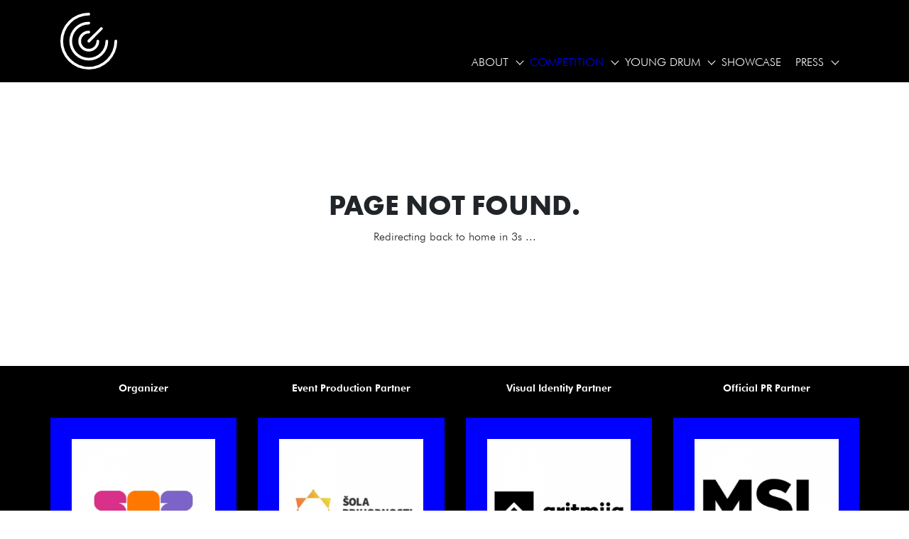

--- FILE ---
content_type: text/html
request_url: https://goldendrum.com/competition/golden-drum-rankings-of-2021
body_size: 4639
content:
<!DOCTYPE html><html lang="en"><head><title>__master:content>title</title><meta charset="utf-8">    <meta name="viewport" content="width=device-width, shrink-to-fit=yes"><meta http-equiv="X-UA-Compatible" content="IE=edge,chrome=1"><meta name="author" content="" /><meta name="copyright" content="Golden Drum" /><meta name="description" content="__master:content>description" /><meta name="keywords" content="__master:content>keywords" /><link rel="icon" type="image/svg+xml" href="/template/project/sofija_www/frontend/2/template/default/img/favicon/favicon.svg?x=1"><link rel="alternate icon" href="/template/project/sofija_www/frontend/2/template/default/img/favicon/favicon.ico?x=1"><link rel="mask-icon" color="#ef4b2f" href="/template/project/sofija_www/frontend/2/template/default/img/favicon/safari-pinned-tab.svg?x=1"><meta name="robots" content="all" /><meta name="twitter:card" content="summary" /><meta name="twitter:site" content="@Golden_Drummer" /><meta name="twitter:creator" content="@Golden_Drummer" /><meta property="og:title" content="__master:content>title"/><meta property="og:url" content="https://goldendrum.com/competition/golden-drum-rankings-of-2021"/><meta property="og:site_name" content="Golden Drum"/><meta property="og:type" content="article"/><meta property="og:image" content="__master:content>image"/><meta property="og:image:width" content="1024"/><meta property="og:image:height" content="768"/><meta property="og:description" content="__master:content>description"/><meta property="og:updated_time" content="__master:content>updated_time" /><link rel="stylesheet" type="text/css" href="https://goldendrum.com/template/project/sofija_www/frontend/2/assets/gd__56__thirdparty.css"><link rel="stylesheet" type="text/css" href="https://goldendrum.com/template/project/sofija_www/frontend/2/assets/gd__56__project.css"><script async src="https://www.googletagmanager.com/gtag/js?id=UA-154891063-2"></script><script>window.dataLayer = window.dataLayer || [];					function gtag(){dataLayer.push(arguments);}					gtag('js', new Date());					gtag('config', 'UA-154891063-2');															// https://developers.google.com/tag-platform/security/guides/consent?consentmode=advanced#upgrade-consent-v2					gtag('consent', 'default', {						'ad_storage': 'denied',						'ad_user_data': 'denied',						'ad_personalization': 'denied',						'analytics_storage': 'denied',					});					</script></head><body class="eng detail competition"><nav class="navbar navbar-expand-lg navbar-light fixed-top" id="mainNav">    <div class="container">        <a class="navbar-brand js-scroll-trigger" href="/">            <img src="https://goldendrum.com/template/project/sofija_www/frontend/2/template/default/img/logo-golden-drum.svg" alt="Golden Drum" />        </a>        <div class="navbar-countdown">                  </div>        <div class="collapse navbar-collapse" id="navbarResponsive">    			<ul class="navbar-nav ml-auto"><li class="dropdown nav-item"><a href="https://goldendrum.com/about/about-drum" target="_self" title="" class="nav-link" data-issubmenu="true">About<i class="icon-dropdown"></i></a><ul class="item-cnt-10 dropdown-menu"><li class=""><a href="https://goldendrum.com/about/about-drum" target="_self" title="" class="" >Drum</a></li><li class=""><a href="https://goldendrum.com/about/contacts" target="_self" title="" class="" >Contacts</a></li><li class=""><a href="https://goldendrum.com/about/sponsorship" target="_self" title="" class="" >Sponsorship</a></li><li class=""><a href="https://goldendrum.com/about/sponsors-and-partners" target="_self" title="" class="" >Sponsors and Partners</a></li><li class=""><a href="https://goldendrum.com/about/ambassadors" target="_self" title="" class="" >Ambassadors</a></li><li class=""><a href="https://goldendrum.com/about/hall-of-fame" target="_self" title="" class="" >Hall of fame</a></li><li class=""><a href="https://goldendrum.com/about/organizer" target="_self" title="" class="" >Organizer</a></li><li class=""><a href="https://goldendrum.com/about/cashless-festival" target="_self" title="" class="" >Enjoy Cashless Creative Festival</a></li><li class=""><a href="https://goldendrum.com/about/visual-identity" target="_self" title="" class="" >Visual Identity</a></li><li class=""><a href="https://goldendrum.com/about/faq" target="_self" title="" class="" >FAQ</a></li></ul></li><li class="selected dropdown nav-item"><a href="https://goldendrum.com/competition/competition-about" target="_self" title="" class="selected nav-link" data-issubmenu="true">Competition<i class="icon-dropdown"></i></a><ul class="item-cnt-12 dropdown-menu"><li class=""><a href="https://goldendrum.com/competition/competition-about" target="_self" title="" class="" >About</a></li><li class=""><a href="https://goldendrum.com/competition/rankings-of-2025" target="_self" title="" class="" >Rankings of 2025</a></li><li class=""><a href="https://goldendrum.com/competition/trophy-and-certificate-duplicates" target="_self" title="" class="" >Trophy and certificate duplicates</a></li><li class="dropdown"><a href="https://goldendrum.com/competition/groups-and-categories" target="_self" title="" class="" data-issubmenu="true">Groups and categories</a><ul class="item-cnt-6"><li class=""><a href="https://goldendrum.com/competition/groups-and-categories/section-one-channel-drum" target="_self" title="" class="" >One-Channel Drum</a></li><li class=""><a href="https://goldendrum.com/competition/groups-and-categories/section-omni-channel-drum" target="_self" title="" class="" >Omni-Channel Drum</a></li><li class=""><a href="https://goldendrum.com/competition/groups-and-categories/section-craft-drum" target="_self" title="" class="" >Craft Drum</a></li><li class=""><a href="https://goldendrum.com/competition/groups-and-categories/section-creative-media-exellence" target="_self" title="" class="" >Creative Media Excellence Drum</a></li><li class=""><a href="https://goldendrum.com/competition/groups-and-categories/section-creative-business-excellence-drum" target="_self" title="" class="" >Creative Business Excellence Drum</a></li><li class=""><a href="https://goldendrum.com/competition/groups-and-categories/section-all-juries" target="_self" title="" class="" >All Juries</a></li></ul></li><li class=""><a href="https://goldendrum.com/competition/awards" target="_self" title="" class="" >Awards</a></li><li class=""><a href="https://goldendrum.com/competition/award-points" target="_self" title="" class="" >Award Points</a></li><li class=""><a href="https://goldendrum.com/competition/juries" target="_self" title="" class="" >Juries</a></li><li class=""><a href="https://goldendrum.com/competition/eligibility-rules-conditions" target="_self" title="" class="" >Eligibility Rules & Conditions</a></li><li class=""><a href="https://goldendrum.com/competition/judging-rules-regulations" target="_self" title="" class="" >Judging Rules & Regulations</a></li><li class=""><a href="https://goldendrum.com/competition/entering-awards-support" target="_self" title="" class="" >Entering & Awards Support</a></li><li class=""><a href="https://goldendrum.com/competition/new-trophies" target="_self" title="" class="" >Sustainable Trophies</a></li><li class=""><a href="https://goldendrum.com/competition/rankings-including-golden-drum" target="_self" title="" class="" >Rankings including Golden Drum</a></li></ul></li><li class="dropdown nav-item"><a href="https://goldendrum.com/young-drummers" target="_self" title="" class="nav-link" data-issubmenu="true">Young Drum<i class="icon-dropdown"></i></a><ul class="item-cnt-4 dropdown-menu"><li class=""><a href="https://goldendrum.com/young-drummers" target="_self" title="" class="" >About Young Drummers</a></li><li class=""><a href="https://goldendrum.com/competition/young-drummers-competition" target="_self" title="" class="" >Young Drummers Competition</a></li><li class=""><a href="https://goldendrum.com/young-drummers/young-drummers-competition-jury" target="_self" title="" class="" >Young Drummers Competition Jury</a></li><li class=""><a href="https://goldendrum.com/young-drummers/young-drummers-competition-winner-2025" target="_self" title="" class="" >Young Drummers Competition Winner 2025</a></li></ul></li><li class="nav-item"><a href="https://goldendrum.com/showcase" target="_self" title="" class="nav-link" >Showcase</a></li><li class="dropdown nav-item"><a href="https://goldendrum.com/press" target="_self" title="" class="nav-link" data-issubmenu="true">Press<i class="icon-dropdown"></i></a><ul class="item-cnt-4 dropdown-menu"><li class=""><a href="https://goldendrum.com/press/media-materials" target="_self" title="" class="" >Media materials</a></li><li class=""><a href="https://goldendrum.com/press/media-accreditation" target="_self" title="" class="" >Media accreditation</a></li><li class=""><a href="https://goldendrum.com/gallery" target="_self" title="" class="" >Gallery</a></li><li class=""><a href="https://goldendrum.com/news" target="_self" title="" class="" >News</a></li></ul></li></ul>          <div class="navbar-buttons">                                  </div>          <!--          <div class="nav-item-lang">              <a href="https://goldendrum.com/en/competition/golden-drum-rankings-of-2021" class="active">eng</a><a href="https://goldendrum.com/si/competition/golden-drum-rankings-of-2021" class="">slv</a>          </div>        -->        </div>        <!-- <div class="navbar-lang"><a href="https://goldendrum.com/en/competition/golden-drum-rankings-of-2021" class="active">eng</a><a href="https://goldendrum.com/si/competition/golden-drum-rankings-of-2021" class="">slv</a></div> -->        <button class="navbar-toggler navbar-toggler-right" type="button" data-toggle="collapse" data-target="#navbarResponsive" aria-controls="navbarResponsive" aria-expanded="false" aria-label="Toggle navigation">            <div class="hamburger">                <span class="line"></span>                <span class="line"></span>                <span class="line"></span>            </div>        </button>    </div></nav><main class="not-found text-center"><h1>PAGE NOT FOUND.</h1><p>Redirecting back to home in 3s ...</p><meta http-equiv="refresh" content="3; URL='https://goldendrum.com/'" /></main><section class="list sponsors-carousel"><div class="container"><div class="row"><div class="owl-carousel owl-carousel-sponsors-footer"><a href="https://www.soz.si/" target="_blank" class="item col-12 col-md-3 col-xl-3 col-xxl-3 text-center"><h5>Organizer</h5><div class="img-wrapper"><img src="https://goldendrum.com/files/13101/cache/280x280/gd_soz_300x300_banner.jpg" title="Organizer" /></div></a><a href="https://www.sola-prihodnosti.si/en/" target="_blank" class="item col-12 col-md-3 col-xl-3 col-xxl-3 text-center"><h5>Event Production Partner</h5><div class="img-wrapper"><img src="https://goldendrum.com/files/13101/cache/280x280/gd_logo_300x300.jpg" title="Event Production Partner" /></div></a><a href="https://aritmija.si/public/en" target="_blank" class="item col-12 col-md-3 col-xl-3 col-xxl-3 text-center"><h5>Visual Identity Partner</h5><div class="img-wrapper"><img src="https://goldendrum.com/files/13101/cache/280x280/aritmija_logo.jpg" title="Visual Identity Partner" /></div></a><a href="https://mslgroup.com/" target="_blank" class="item col-12 col-md-3 col-xl-3 col-xxl-3 text-center"><h5>Official PR Partner</h5><div class="img-wrapper"><img src="https://goldendrum.com/files/13101/cache/280x280/mls_logo_300x300.jpg" title="Official PR Partner" /></div></a><a href="https://www.lbbonline.com/?edition=international" target="_blank" class="item col-12 col-md-3 col-xl-3 col-xxl-3 text-center"><h5>Global Media Partner</h5><div class="img-wrapper"><img src="https://goldendrum.com/files/13101/cache/280x280/lbb6066e7bbcb62f.png" title="Global Media Partner" /></div></a><a href="https://www.piran.si/" target="_blank" class="item col-12 col-md-3 col-xl-3 col-xxl-3 text-center"><h5>Hosted by</h5><div class="img-wrapper"><img src="https://goldendrum.com/files/13101/cache/280x280/gd_logo_obcinapiran.jpg" title="Hosted by" /></div></a><a href="https://www.mastercard.hr/hr-hr.html" target="_blank" class="item col-12 col-md-3 col-xl-3 col-xxl-3 text-center"><h5>Awards Show Powered by</h5><div class="img-wrapper"><img src="https://goldendrum.com/files/13101/cache/280x280/28sof_sponzorji_300x300px_03_mastercard.jpg" title="Awards Show Powered by" /></div></a><a href="https://xostud.io/en/" target="_blank" class="item col-12 col-md-3 col-xl-3 col-xxl-3 text-center"><h5>Video Production Partner</h5><div class="img-wrapper"><img src="https://goldendrum.com/files/13101/cache/280x280/gd_logo_xostudio.jpg" title="Video Production Partner" /></div></a><a href="https://www.nlb.si/osebno" target="_blank" class="item col-12 col-md-3 col-xl-3 col-xxl-3 text-center"><h5>Independent Agency of the Year Powered by</h5><div class="img-wrapper"><img src="https://goldendrum.com/files/13101/cache/280x280/nlb_sponzorji_300x300px_41_nlb.jpg" title="Independent Agency of the Year Powered by" /></div></a><a href="https://www.triglav.si/" target="_blank" class="item col-12 col-md-3 col-xl-3 col-xxl-3 text-center"><h5>Adriatic Agency of the Year Award Powered by</h5><div class="img-wrapper"><img src="https://goldendrum.com/files/13101/cache/280x280/triglav_300x300px-01.jpg" title="Adriatic Agency of the Year Award Powered by" /></div></a><a href="https://www.perutnina.com/si/sl/domov/" target="_blank" class="item col-12 col-md-3 col-xl-3 col-xxl-3 text-center"><h5>Brand Grand Prix Powered by</h5><div class="img-wrapper"><img src="https://goldendrum.com/files/13101/cache/280x280/nori-na-poli_300x300_bela.png" title="Brand Grand Prix Powered by" /></div></a><a href="https://telemach.si/" target="_blank" class="item col-12 col-md-3 col-xl-3 col-xxl-3 text-center"><h5>Game Changer Award Powered by</h5><div class="img-wrapper"><img src="https://goldendrum.com/files/13101/cache/280x280/gd_telemach_300x300.jpg" title="Game Changer Award Powered by" /></div></a><a href="https://www.coca-cola.com/si/sl/brands/schweppes" target="_blank" class="item col-12 col-md-3 col-xl-3 col-xxl-3 text-center"><h5>Seaside Send-Off: Purple Edition Powered by</h5><div class="img-wrapper"><img src="https://goldendrum.com/files/13101/cache/280x280/schweppes_bela-podalaga_300x300.png" title="Seaside Send-Off: Purple Edition Powered by" /></div></a><a href="https://www.radiocapris.si/" target="_blank" class="item col-12 col-md-3 col-xl-3 col-xxl-3 text-center"><h5>Official Festival Radio</h5><div class="img-wrapper"><img src="https://goldendrum.com/files/13101/cache/280x280/gdlogoradiocapris-300x300px68a47ae6c6935.jpg" title="Official Festival Radio" /></div></a></div></div></div></section><section class="section-newsletter">  <div class="newsletter-top"><div class="container"></div></div>  <div class="newsletter-inner">      <div class="container">          <div class="row">              <div class="col-lg-5">                  <h3>Signup to our <span>NEWSLETTER</span></h3>              </div>              <div class="col-lg-7">                  <div class="newsletter-wrapper">                      <form method="" action="" class="newsletter" data-invalid="  Please, check form." data-success=" Thank you for subscription." data-sending="Sending ...">                        <div class="message"></div>                        <div class="newsletter-form">                            <input type="text" placeholder="Your E-mail goes here" class="email form-control" name="email" />                            <button type="submit" class="btn btn-primary">Sign up</button>                        </div>                        <div class="newsletter-gdpr">                            <label>                                <input type="checkbox" class="agreement" name="agreement" />                                <span>I want to sign up and I’ve read the <a href="/about/general-terms-and-conditions" target="_blank">terms.</a></span>                            </label>                        </div>                      </form>                  </div>              </div>          </div>      </div>  </div>  <div class="newsletter-bottom"></div></section><footer>    <div class="footer-top">        <div class="container">            <div class="footer-top-inner">                <div class="lines lines-white">                    <img src="https://goldendrum.com/template/project/sofija_www/frontend/2/template/default/img/img-lines-white.svg" alt="Lines" />                </div>                <div class="row">                    <div class="col-lg-3 col-sm-6">                        <h4>CONTACT</h4>                        <p>+ 386 1 439 60 50<br /><a href="/cdn-cgi/l/email-protection#660f0800092601090a0203080214130b4805090b"><span class="__cf_email__" data-cfemail="1b72757d745b7c74777f7e757f696e7635787476">[email&#160;protected]</span></a></p>                    </div>                    <div class="col-lg-3 col-sm-6">                        <h4>COMPETITION</h4>                        <p>+ 386 1 439 60 41<br /><a href="/cdn-cgi/l/email-protection#d4b1baa0a6bdb1a794b3bbb8b0b1bab0a6a1b9fab7bbb9"><span class="__cf_email__" data-cfemail="096c677d7b606c7a496e66656d6c676d7b7c64276a6664">[email&#160;protected]</span></a></p>                    </div>                    <div class="col-lg-3 col-sm-6">                        <h4>FESTIVAL OFFICE</h4>                        <p>Slovenian Advertising Chamber (SOZ)</br>Letališka cesta 35 </br>SI-1000 Ljubljana </br>Slovenia</p>                    </div>                    <div class="col-lg-3 col-sm-6">                        <h4>ORGANIZER</h4>                        <div class="footer-logo" style="padding-left: 0">                          <a href="https://www.soz.si/" target="_blank" rel="noopener">                            <img src="https://goldendrum.com/template/project/sofija_www/frontend/2/template/default/img/logo-soz-new.svg" style="max-width: 140px" alt="SOZ" />                          </a>                        </div>                    </div>                </div>            </div>        </div>        <div class="copyright">            <div class="container">                <div class="inner-copyright">                    <div class="footer-social">                        <ul>                          <li><a href="https://www.facebook.com/GoldenDrumFestival/" target="_blank"><img src="https://goldendrum.com/template/project/sofija_www/frontend/2/template/default/img/icon/icon-facebook-white.svg" alt="facebook" /></a></li><li><a href="https://www.youtube.com/user/GoldenDrumFestival" target="_blank"><img src="https://goldendrum.com/template/project/sofija_www/frontend/2/template/default/img/icon/icon-youtube-white.svg" alt="youtube" /></a></li><li><a href="https://www.instagram.com/goldendrum/" target="_blank"><img src="https://goldendrum.com/template/project/sofija_www/frontend/2/template/default/img/icon/icon-instagram-white.svg" alt="instagram" /></a></li><li><a href="https://www.linkedin.com/company/golden-drum-international-festival-of-creativity/" target="_blank"><img src="https://goldendrum.com/template/project/sofija_www/frontend/2/template/default/img/icon/icon-linkedin-white.svg" alt="linkedin" /></a></li>                        </ul>                    </div>                    <div class="footer-copyright">                        <p>© Copyright Golden drum 2026</p>                    </div>                    <div class="footer-menu">                        <ul>                          <li><a href="https://goldendrum.com/about/general-terms-and-conditions" target="_blank">Terms & conditions</a></li>                          <!-- <li><a href="https://goldendrum.com/www/piskotki" target="_blank">Cookies</a></li> -->                        </ul>                    </div>                </div>            </div>        </div>    </div></footer><script data-cfasync="false" src="/cdn-cgi/scripts/5c5dd728/cloudflare-static/email-decode.min.js"></script><script language="javascript">var cookie_text = '<img src="/files/13101/cache/280x280/eu-cookie.png" alt="[EU Cookie]" height="68" width="69"><br><br><strong>The website uses cookies for it’s full operation.</strong><br><br>They allow us to analyse website visits, provide additional functions: connection to social networks, ... Until you decide, services, enabling these features, should not be used ...<br><br>';	var cookie_button = 'Yes, I agree';	var cookie_more_text = '!n/f[cookie_more_text:]';</script><script language="javascript">var dev = 0;		var project_config = 'sofija_www';		var base_url = 'https://goldendrum.com';		var common_url = 'https://goldendrum.com/template';	</script><script src="https://goldendrum.com/template/project/sofija_www/frontend/2/assets/gd__56__thirdparty.js" type="text/javascript" charset="utf-8"></script><script src="https://goldendrum.com/template/project/sofija_www/frontend/2/assets/gd__56__project.js" type="text/javascript" charset="utf-8"></script><script language="javascript">var current_url = 'https://goldendrum.com/competition/golden-drum-rankings-of-2021';</script><script defer src="https://static.cloudflareinsights.com/beacon.min.js/vcd15cbe7772f49c399c6a5babf22c1241717689176015" integrity="sha512-ZpsOmlRQV6y907TI0dKBHq9Md29nnaEIPlkf84rnaERnq6zvWvPUqr2ft8M1aS28oN72PdrCzSjY4U6VaAw1EQ==" data-cf-beacon='{"version":"2024.11.0","token":"024756bad0d2425d870c1301c44b06d4","r":1,"server_timing":{"name":{"cfCacheStatus":true,"cfEdge":true,"cfExtPri":true,"cfL4":true,"cfOrigin":true,"cfSpeedBrain":true},"location_startswith":null}}' crossorigin="anonymous"></script>
</html>

--- FILE ---
content_type: text/css
request_url: https://goldendrum.com/template/project/sofija_www/frontend/2/assets/gd__56__project.css
body_size: 16622
content:
@import url(https://use.typekit.net/hlu0wua.css);@font-face {font-family: 'FuturaBTLight';src: url('../template/default/font/futurabtlight.eot');src: url('../template/default/font/futurabtlight.eot') format('embedded-opentype'),url('../template/default/font/futurabtlight.woff2') format('woff2'),url('../template/default/font/futurabtlight.woff') format('woff'),url('../template/default/font/futurabtlight.ttf') format('truetype'),url('../template/default/font/futurabtlight.svg#futurabtlight') format('svg');}@font-face {font-family: 'FuturaBTBook';src: url('../template/default/font/futurabtbook.eot');src: url('../template/default/font/futurabtbook.eot') format('embedded-opentype'),url('../template/default/font/futurabtbook.woff2') format('woff2'),url('../template/default/font/futurabtbook.woff') format('woff'),url('../template/default/font/futurabtbook.ttf') format('truetype'),url('../template/default/font/futurabtbook.svg#futurabtbook') format('svg');}@font-face {font-family: 'FuturaBTHeavy';src: url('../template/default/font/futurabtheavy.eot');src: url('../template/default/font/futurabtheavy.eot') format('embedded-opentype'),url('../template/default/font/futurabtheavy.woff2') format('woff2'),url('../template/default/font/futurabtheavy.woff') format('woff'),url('../template/default/font/futurabtheavy.ttf') format('truetype'),url('../template/default/font/futurabtheavy.svg#futurabtheavy') format('svg');}@font-face {font-family: 'FuturaBTExtraBlack';src: url('../template/default/font/futurabtextrablack.eot');src: url('../template/default/font/futurabtextrablack.eot') format('embedded-opentype'),url('../template/default/font/futurabtextrablack.woff2') format('woff2'),url('../template/default/font/futurabtextrablack.woff') format('woff'),url('../template/default/font/futurabtextrablack.ttf') format('truetype'),url('../template/default/font/futurabtextrablack.svg#futurabtextrablack') format('svg');}@font-face {font-family: 'ASMRegular';src: url('../template/default/font/ASMRegular.eot');src: url('../template/default/font/ASMRegular.eot') format('embedded-opentype'),url('../template/default/font/ASMRegular.woff2') format('woff2'),url('../template/default/font/ASMRegular.woff') format('woff'),url('../template/default/font/ASMRegular.ttf') format('truetype'),url('../template/default/font/ASMRegular.svg#ASMRegular') format('svg');}@font-face {font-family: 'ASMBold';src: url('../template/default/font/ASMBold.eot');src: url('../template/default/font/ASMBold.eot') format('embedded-opentype'),url('../template/default/font/ASMBold.woff2') format('woff2'),url('../template/default/font/ASMBold.woff') format('woff'),url('../template/default/font/ASMBold.ttf') format('truetype'),url('../template/default/font/ASMBold.svg#ASMBold') format('svg');}@font-face {font-family: 'FuturaBTBoldCondensed';src: url('../template/default/font/futurabtboldcondensed.eot');src: url('../template/default/font/futurabtboldcondensed.eot') format('embedded-opentype'),url('../template/default/font/futurabtboldcondensed.woff2') format('woff2'),url('../template/default/font/futurabtboldcondensed.woff') format('woff'),url('../template/default/font/futurabtboldcondensed.ttf') format('truetype'),url('../template/default/font/futurabtboldcondensed.svg#futurabtboldcondensed') format('svg');}html,body{width:100%;height:100%}body{font-family:'FuturaBTLight', 'Helvetica', 'Arial', 'sans-serif';padding-top:116px}@media (max-width:991px){body{padding-top:72px}}.home .section-article h1{letter-spacing:3px;line-height:1;font-size:60px;margin-bottom:25px}@media (max-width:1679px){.home .section-article h1{font-size:50px}}@media (max-width:1440px){.home .section-article h1{font-size:36px}}a{color:#00f;-webkit-transition:all 0.35s;-moz-transition:all 0.35s;transition:all 0.35s}a:hover,a:focus{color:#00c}hr{max-width:100px;margin:25px auto 0;border-width:1px;border-color:rgba(34, 34, 34, 0.1)}hr.light{border-color:white}h1,h2,h3,h4,h5,h6{font-family:"futura-pt-bold", sans-serif;font-weight:700;font-style:normal}h1 span{color:#00f}h3{font-size:36px;margin-bottom:28px}@media (max-width:1919px){h3{font-size:32px}}@media (max-width:1679px){h3{font-size:28px}}h4{font-size:26px;text-transform:uppercase}@media (max-width:1919px){h4{font-size:24px}}@media (max-width:1679px){h4{font-size:22px}}@media (max-width:575px){h4{font-size:18px}}h5{font-family:'FuturaBTHeavy', 'Helvetica', 'Arial', 'sans-serif';font-size:24px;line-height:1;color:#00f}@media (max-width:1679px){h5{font-size:22px}}@media (max-width:1440px){h5{font-size:20px}}p{font-size:18px;line-height:1.5;margin-bottom:30px}@media (max-width:1919px){p{margin-bottom:20px}}@media (max-width:1679px){p{font-size:16px}}p:last-child{margin-bottom:0 !important}strong{font-family:'FuturaBTHeavy', 'Helvetica', 'Arial', 'sans-serif'}section{padding:80px 0}@media (max-width:1440px){section{padding:40px 0}}section h2{letter-spacing:3px;line-height:1;font-size:60px;margin-bottom:25px}@media (max-width:1679px){section h2{font-size:50px}}@media (max-width:1440px){section h2{font-size:36px}}.jury-wrapper h2{letter-spacing:0}.lines{position:absolute}.lines img{width:388px}@media (max-width:1919px){.lines img{width:340px}}@media (max-width:1440px){.lines img{width:240px}}@media (max-width:575px){.lines img{width:200px}}.row-big{margin-left:-30px;margin-right:-30px}@media (max-width:1919px){.row-big{margin-left:-20px;margin-right:-20px}}@media (max-width:1679px){.row-big{margin-left:-15px;margin-right:-15px}}.row-big [class*='col-']{padding-left:30px;padding-right:30px}@media (max-width:1919px){.row-big [class*='col-']{padding-left:20px;padding-right:20px}}@media (max-width:1679px){.row-big [class*='col-']{padding-left:15px;padding-right:15px}}.bullet{position:relative;text-indent:25px}@media (max-width:575px){.bullet{text-indent:15px}}.bullet:before{content:"";width:12px;height:24px;background:#00f;margin:0px 15px 0 0;position:absolute;left:0;top:2px}@media (max-width:575px){.bullet:before{width:8px;height:20px;top:0}}.navbar-is-active{overflow:hidden}.bg-white{background:#fff !important}.block{position:relative}.cc-cookies{left:auto !important;right:15px !important;bottom:15px !important;top:auto !important;width:300px !important;line-height:130%;text-align:left !important;padding:15px !important;letter-spacing:0.5px;font-size:12px !important}.cc-cookies strong{font-size:14px}.cc-cookies a:not(.cc-cookie-accept){display:none}.cc-cookies a.cc-cookie-accept{background:#00f !important}@media (max-width:767px){.cc-cookies{position:fixed !important;left:0 !important;right:0 !important;margin:auto}}#mainNav{border-color:rgba(34, 34, 34, 0.05);background-color:#000;-webkit-transition:all 0.35s;-moz-transition:all 0.35s;transition:all 0.35s;font-family:'FuturaBTHeavy', 'Helvetica', 'Arial', 'sans-serif';padding:0 20px;min-height:75px}#mainNav .container{padding-top:18px;padding-bottom:18px;position:relative}@media (max-width:991px){#mainNav .container{justify-content:flex-start}}@media (max-width:991px){#mainNav .container{padding-top:4px;padding-bottom:8px}}#mainNav .navbar-brand{padding:0;margin:0}#mainNav .navbar-brand img{width:100%;width:80px;transition:width 0.2s ease-in-out}@media (max-width:991px){#mainNav .navbar-brand img{width:40px}}#mainNav .navbar-toggler{font-size:12px;padding:8px 10px;color:#fff;position:absolute;right:0;top:22px;outline:none !important;padding:0;z-index:1}#mainNav .navbar-nav{margin-right:60px}@media (max-width:1919px){#mainNav .navbar-nav{margin-right:70px}}@media (max-width:1679px){#mainNav .navbar-nav{margin-right:15px}}@media (max-width:991px){#mainNav .navbar-nav{margin-right:0;padding:20px 0}}@media (max-width:991px){#mainNav .navbar-nav > li{text-align:center}}#mainNav .navbar-nav > li > a{font-size:18px;font-family:'FuturaBTLight', 'Helvetica', 'Arial', 'sans-serif';text-transform:uppercase;line-height:1;color:#fff;padding:20px 30px 2px}@media (max-width:1919px){#mainNav .navbar-nav > li > a{padding:20px 20px 2px;font-size:16px}}@media (max-width:1679px){#mainNav .navbar-nav > li > a{padding:20px 15px 2px}}@media (max-width:1440px){#mainNav .navbar-nav > li > a{padding:20px 10px 2px}}@media (max-width:991px){#mainNav .navbar-nav > li > a{padding:10px 12px;display:inline-block;margin:0 auto;font-size:16px}}#mainNav .navbar-nav > li > a.selected,#mainNav .navbar-nav > li > a:hover{color:#00f}#mainNav .navbar-nav > li.dropdown{padding-right:10px}@media (max-width:991px){#mainNav .navbar-nav > li.dropdown{padding-right:0}}@media (min-width:992px){#mainNav .navbar-nav > li.dropdown:hover .dropdown-menu{display:block}}@media (max-width:991px){#mainNav .navbar-nav > li.dropdown .dropdown-menu{background-color:transparent;text-align:center}#mainNav .navbar-nav > li.dropdown .dropdown-menu a{color:#f00}}#mainNav .navbar-nav > li.dropdown > a:after{content:"";position:absolute;width:8px;height:8px;border-bottom:1px solid #fff;border-right:1px solid #fff;transform:rotate(45deg);right:0;top:50%;margin-top:3px}@media (max-width:991px){#mainNav .navbar-nav > li.dropdown > a:after{display:none}}#mainNav .navbar-nav > li.dropdown li.dropdown ul{list-style-type:none;padding-left:15px}#mainNav .navbar-nav > li.dropdown li.dropdown ul li a{font-size:13px}#mainNav .navbar-nav > li.dropdown li.dropdown ul li a:hover{background-color:transparent}#mainNav .navbar-nav > li.dropdown > ul > li > a{position:relative;display:block;width:100%;clear:both;font-weight:400;text-align:inherit;white-space:nowrap;background-color:transparent;border:0;text-decoration:none}#mainNav .navbar-nav > li.dropdown > ul > li > a:hover,#mainNav .navbar-nav > li.dropdown > ul > li > a.selected{background-color:#00f}@media (max-width:991px){#mainNav .navbar-nav > li.dropdown > ul > li > a{text-align:center;padding:5px 12px;display:inline-block;margin:0 auto}}#mainNav.navbar-shrink .navbar-brand img{width:40px}#mainNav.navbar-shrink .navbar-countdown{font-size:12px}#mainNav.navbar-shrink .container{padding-top:4px;padding-bottom:8px}#mainNav.navbar-shrink .navbar-lang a{padding:4px 6px}.navbar-countdown{margin-left:70px;font-size:16px;line-height:1.3;font-family:'FuturaBTLight', 'Helvetica', 'Arial', 'sans-serif';color:#fff}.navbar-countdown span{display:block;text-transform:lowercase}@media (max-width:1919px){.navbar-countdown{margin-left:50px}}@media (max-width:1440px){.navbar-countdown{margin-left:40px}}@media (max-width:991px){.navbar-countdown{font-size:12px;margin:0 auto;padding-right:20px}}.navbar-collapse{margin-top:auto}@media (max-width:991px){.navbar-collapse{background-color:#000;position:fixed;top:0;left:0;width:100%;height:calc(100% - 72px);display:block !important;opacity:0;visibility:hidden;transition:opacity 0.2s ease-in-out, visibility 0s ease-in-out 0.2s;margin-top:72px;background:url(../template/default/img/logo-nav-bg.png) #000 no-repeat bottom right / 240px;padding:0 50px;overflow:auto}}@media (max-width:991px){.navbar-collapse:before{content:"";background:url(../template/default/img/img-lines-white.svg) no-repeat;width:170px;height:60px;position:absolute;left:-70px;top:50%;transform:rotate(90deg) translateX(-50%)}}@media (max-width:991px){.navbar-collapse.is-active{visibility:visible;opacity:1;transition-delay:0s}}.navbar-lang,.nav-item-lang,.navbar-buttons{position:absolute;right:15px;top:0;font-size:15px;display:flex}.navbar-lang a,.nav-item-lang a,.navbar-buttons a{display:inline-block;padding:10px 7px;font-family:'FuturaBTHeavy', 'Helvetica', 'Arial', 'sans-serif';background-color:#f00;color:#000;text-transform:uppercase}@media (max-width:991px){.navbar-lang a,.nav-item-lang a,.navbar-buttons a{padding:4px 6px}}.navbar-lang a.active,.nav-item-lang a.active,.navbar-buttons a.active{background-color:#fff}.navbar-lang a:hover,.nav-item-lang a:hover,.navbar-buttons a:hover{text-decoration:none;opacity:0.8;color:#000}.nav-item-lang{position:static;justify-content:center;margin-top:30px}@media (min-width:992px){.nav-item-lang{display:none}}.navbar-buttons{position:static;justify-content:center;margin-top:10px}.navbar-buttons a{padding:4px 6px}.navbar-buttons a:first-child{color:#fff;background-color:#00f}.navbar-buttons a:first-child:hover{opacity:0.8}.navbar-buttons a:last-child{margin-left:15px}@media (max-width:991px){.navbar-lang{display:none}}.hamburger .line{width:18px;height:2px;background-color:#fff;display:block;margin:5px 0;transition:background-color 0.2s ease-in-out}.hamburger .line:nth-child(2){transform:translateX(-2px);background-color:#f00}.hamburger .line:last-child{transform:translateX(-4px);background-color:#00f}.hamburger.is-active{padding:1px 5px;background:#00f}.hamburger.is-active .line{background-color:#fff}.hamburger:hover{cursor:pointer}.hamburger.is-active .line:nth-child(2){opacity:0}.hamburger.is-active .line:nth-child(1){-webkit-transform:translateY(8px) rotate(45deg);-ms-transform:translateY(8px) rotate(45deg);-o-transform:translateY(8px) rotate(45deg);transform:translateY(8px) rotate(45deg)}.hamburger.is-active .line:nth-child(3){-webkit-transform:translateY(-6px) rotate(-45deg);-ms-transform:translateY(-6px) rotate(-45deg);-o-transform:translateY(-6px) rotate(-45deg);transform:translateY(-6px) rotate(-45deg);width:18px}.dropdown-open{color:#fff !important}.dropdown-open + .dropdown-menu{display:block}.dropdown-open .icon-dropdown{transform:rotate(90deg)}.dropdown-open .icon-dropdown:before{background-color:#f00}.dropdown-open .icon-dropdown:after{border-color:#f00}.icon-dropdown{display:inline-block;width:16px;height:14px;position:relative;margin-left:6px}@media (min-width:992px){.icon-dropdown{display:none}}.icon-dropdown:before,.icon-dropdown:after{content:"";position:absolute}.icon-dropdown:before{width:15px;height:1px;background-color:#fff;left:0;top:7px}.icon-dropdown:after{width:7px;height:7px;border-top:1px solid #fff;border-right:1px solid #fff;transform:rotate(45deg);top:4px;right:0px}header.masthead{position:relative;width:100%;color:white}header.masthead .owl-carousel .owl-slide{padding-top:34px;padding-bottom:34px;height:700px;background:no-repeat center / cover}@media (max-width:575px){header.masthead .owl-carousel .owl-slide{height:150px !important;padding-top:20px;padding-bottom:20px}}header.masthead.vh100 .owl-carousel .owl-slide{height:calc(100vh - 116px)}header.masthead .background-video-container{width:100%;top:0;left:0;z-index:0;direction:ltr;height:calc(100vh - 116px)}header.masthead .background-video-container video{display:block;object-fit:cover;width:100%;height:100%}@media (max-width:767px){header.masthead .background-video-container{height:300px}}header.masthead .lines-white{right:26px;bottom:0;z-index:1}@media (max-width:767px){header.masthead .lines-white{display:none}}header.masthead .lines-white-left{z-index:1;top:50%;transform:rotate(90deg) translateX(-20%);left:-180px}@media (max-width:1919px){header.masthead .lines-white-left{left:-140px}}@media (max-width:1440px){header.masthead .lines-white-left{left:-100px}}@media (max-width:575px){header.masthead .lines-white-left img{width:200px}}header.masthead .lines-primary{right:52px;bottom:-138px}@media (max-width:1919px){header.masthead .lines-primary{right:49px;bottom:-121px}}@media (max-width:1440px){header.masthead .lines-primary{right:42px;bottom:-85px}}@media (max-width:767px){header.masthead .lines-primary{display:none}}.header-content{max-width:323px;margin-left:140px}@media (max-width:1440px){.header-content{margin-left:50px}}@media (max-width:575px){.header-content{width:260px;margin:0 auto}}.header-content .hero-single-button{background-color:#009fd9;color:#fff;position:absolute;left:0;top:0;bottom:0;right:0;margin:auto;width:340px;height:120px;line-height:120px;padding:0;font-family:"futura-pt-bold", sans-serif;font-weight:700;font-style:normal;letter-spacing:3px;font-size:36px}.header-content .hero-single-button:hover{text-decoration:underline}@media (max-width:360px){.header-content .hero-single-button{width:300px}}.register-wrapper{background-color:#00f;padding:30px 30px 10px;margin-top:45px;position:relative}@media (max-width:575px){.register-wrapper{margin-top:30px;padding:20px 20px 10px}}.register-wrapper .register-date{display:flex;justify-content:space-between;padding-top:30px;position:relative}.register-wrapper .register-date span{font-size:44px;line-height:1;color:#fff;font-family:"futura-pt-bold", sans-serif;font-weight:700;font-style:normal}@media (max-width:1440px){.register-wrapper .register-date span{font-size:40px}}@media (max-width:575px){.register-wrapper .register-date span{font-size:28px}}.register-wrapper .register-date span + span:before{content:"";width:94px;height:9px;background-color:#fff;position:absolute;top:6px;left:50%;transform:translateX(-50%)}.register-wrapper .register-month{font-size:36px;text-align:center;font-family:"futura-pt-bold", sans-serif;font-weight:700;font-style:normal;margin-bottom:100px}@media (max-width:1679px){.register-wrapper .register-month{margin-bottom:50px}}@media (max-width:1440px){.register-wrapper .register-month{font-size:32px}}@media (max-width:575px){.register-wrapper .register-month{font-size:24px;margin-bottom:35px}}.register-wrapper .register-city{font-size:36px;text-align:center;line-height:1}@media (max-width:1440px){.register-wrapper .register-city{font-size:36px}}@media (max-width:575px){.register-wrapper .register-city{font-size:24px}}.register-wrapper .register-country{text-align:center;font-family:"futura-pt-bold", sans-serif;font-weight:700;font-style:normal;font-size:44px;color:#f00;line-height:1;letter-spacing:2px}@media (max-width:1440px){.register-wrapper .register-country{font-size:40px}}@media (max-width:575px){.register-wrapper .register-country{font-size:28px}}.register-wrapper .btn.btn-primary{background-color:#fff;border-color:#fff;font-family:"futura-pt-bold", sans-serif;font-weight:700;font-style:normal;font-size:26px;padding:20px 13px 18px;color:#000;width:100%;letter-spacing:2px;transform:translateY(42px)}@media (max-width:1440px){.register-wrapper .btn.btn-primary{font-size:22px}}@media (max-width:575px){.register-wrapper .btn.btn-primary{font-size:18px;min-width:200px;padding:14px 20px 12px;transform:translateY(32px)}}.register-wrapper .btn.btn-primary:hover{color:#fff !important}.register-wrapper .register-close{width:45px;height:45px;background-color:#00f;position:absolute;right:-45px;top:-45px}@media (max-width:575px){.register-wrapper .register-close{right:-30px;top:-30px;width:30px;height:30px}}.register-wrapper .register-close:before,.register-wrapper .register-close:after{content:"";width:35px;height:2px;position:absolute;top:50%;left:50%;transform:translate(-50%, -50%) rotate(45deg);background-color:#fff}@media (max-width:575px){.register-wrapper .register-close:before,.register-wrapper .register-close:after{width:20px}}.register-wrapper .register-close:after{width:2px;height:35px}@media (max-width:575px){.register-wrapper .register-close:after{height:20px}}.countdown-wrapper{margin-top:70px;background-color:#00f;padding:15px 20px;display:flex;justify-content:space-between}@media (max-width:1440px){.countdown-wrapper{margin-top:55px}}@media (max-width:575px){.countdown-wrapper{flex-direction:column;margin-top:40px}}.countdown-wrapper .countdown-title{font-family:"futura-pt-bold", sans-serif;font-weight:700;font-style:normal;font-size:22px;padding-top:5px;text-transform:uppercase}@media (max-width:575px){.countdown-wrapper .countdown-title{text-align:center;margin-bottom:5px;padding:0}}.countdown-wrapper .countdown-timer{display:flex}@media (max-width:575px){.countdown-wrapper .countdown-timer{justify-content:center}}.countdown-wrapper .countdown-item + .countdown-item{margin-left:12px}.countdown-wrapper .countdown-num{background-color:#f00;font-family:"futura-pt-bold", sans-serif;font-weight:700;font-style:normal;font-size:22px;color:#000;min-width:40px;padding:0 5px;height:40px;display:flex;align-items:center;justify-content:center}.countdown-wrapper .countdown-text{font-size:10px;text-align:center;padding-top:3px}.section-header-title{text-align:right;height:84px;position:absolute;width:100%;top:0;left:0;z-index:10}@media (max-width:991px){.section-header-title{height:60px}}@media (max-width:991px){.competition-general .section-header-title,.competition-section .section-header-title{display:none}}.header-title{background-color:#000;color:#fff;font-family:"futura-pt-bold", sans-serif;font-weight:700;font-style:normal;display:inline-block;font-size:36px;padding:24px 40px;line-height:1;min-width:250px;text-align:center}@media (max-width:1440px){.header-title{font-size:30px;padding:15px 40px;min-width:200px}}@media (max-width:767px){.header-title{font-size:20px;padding:12px 30px;min-width:150px}}.header-small{min-height:270px;background:no-repeat center bottom / cover;padding-top:74px;padding-bottom:30px;background-color:#000}.header-small h1{font-size:60px;color:#fff;padding-bottom:35px;display:flex;align-items:center}@media (max-width:1440px){.header-small h1{font-size:50px}}@media (max-width:767px){.header-small h1{font-size:40px;flex-direction:column}}@media (max-width:575px){.header-small h1{font-size:30px}}.header-small h1 .clearfix{display:none}.header-small h1 .btn{display:inline-block;padding:10px 7px;font-family:'FuturaBTHeavy', 'Helvetica', 'Arial', 'sans-serif';background-color:#00f;color:#fff;text-transform:uppercase;margin-left:30px}.header-small h1 .btn:hover{opacity:0.8}@media (max-width:767px){.header-small h1 .btn{margin:30px 0 0 0}}.header-navigation{display:flex}@media (max-width:991px){.header-navigation{flex-direction:column}}.header-navigation form{position:relative;background:rgba(0, 0, 0, 0.22);border:2px solid rgba(255, 255, 255, 0.22);height:44px;display:flex}.header-navigation form input[type=text]{height:100%;border-radius:0;font-size:18px;color:#fff;border:0;background-color:#000;height:100%}.header-navigation form button{position:relative;width:44px;height:44px;display:block;background:transparent;border:0;cursor:pointer}.header-navigation form button:after{content:"";width:16px;height:10px;background:url(../template/default/img/icon/icon-arrow-right.svg) no-repeat center / cover;position:absolute;top:15px;right:15px}.header-navigation .selectric-wrapper .selectric{background:rgba(0, 0, 0, 0.22);border:2px solid rgba(255, 255, 255, 0.22);padding:11px 50px 11px 30px}.header-navigation .selectric-wrapper .selectric .button{text-indent:-999px}.header-navigation .selectric-wrapper .selectric .button:after{display:none}.header-navigation .selectric-wrapper .selectric .button:before{content:"";width:16px;height:10px;background:url(../template/default/img/icon/icon-arrow-right.svg) no-repeat center / cover;position:absolute;top:15px;right:15px;transform:rotate(90deg)}.header-navigation .selectric-wrapper .selectric .label{font-size:18px;text-transform:uppercase;color:#fff;text-align:center;line-height:1;position:relative;margin:0;height:auto}.header-navigation .selectric-wrapper .selectric-items{background-color:#000;color:#fff;border:0;min-width:300px}.header-navigation .selectric-wrapper .selectric-items li{color:inherit;font-size:14px}.header-navigation .selectric-wrapper .selectric-items li:hover,.header-navigation .selectric-wrapper .selectric-items li.selected,.header-navigation .selectric-wrapper .selectric-items li.highlighted{background-color:#00f}.header-navigation .selectric-wrapper + .selectric-wrapper,.header-navigation .selectric-wrapper + form{margin-left:30px}@media (max-width:991px){.header-navigation .selectric-wrapper + .selectric-wrapper,.header-navigation .selectric-wrapper + form{margin:20px 0 0 0}}.header-navigation a{font-size:18px;background:rgba(0, 0, 0, 0.45);text-transform:uppercase;color:#fff;border:2px solid rgba(255, 255, 255, 0.22);text-align:center;padding:11px 50px 11px 30px;line-height:1;position:relative}@media (max-width:1919px){.header-navigation a{min-width:200px}}@media (max-width:1679px){.header-navigation a{min-width:180px;font-size:16px}}.header-navigation a:after{content:"";width:16px;height:10px;background:url(../template/default/img/icon/icon-arrow-right.svg) no-repeat center / cover;position:absolute;top:50%;right:15px;transform:translateY(-44%)}.header-navigation a:hover{text-decoration:none;background-color:rgba(0, 0, 0, 0.22)}.header-navigation a + a{margin-left:30px}@media (max-width:991px){.header-navigation a + a{margin:20px 0 0 0}}.logo-heading{font-size:63px;font-family:'ASMRegular', 'Helvetica', 'Arial', 'sans-serif';padding-top:70px;padding-bottom:70px;padding-left:85px}@media (max-width:1919px){.logo-heading{font-size:53px}}@media (max-width:1679px){.logo-heading{font-size:44px}}@media (max-width:991px){.logo-heading{padding-left:60px}}@media (max-width:575px){.logo-heading{font-size:30px;padding-bottom:20px}}.logo-heading span{position:relative;line-height:1;transform-style:preserve-3d}.logo-heading span:before{content:"";background:url("../template/default/img/logo-golden-drum-alt.svg") no-repeat center / 200px;position:absolute;left:-85px;top:-70px;width:200px;height:200px;transform:translateZ(-1px);z-index:-1}@media (max-width:991px){.logo-heading span:before{width:140px;height:140px;background-size:140px;top:-50px;left:-60px}}.section-cta{padding-top:145px}@media (max-width:991px){.section-cta{padding-top:100px}}@media (max-width:575px){.section-cta{padding-top:20px}}.section-cta .inner-content{padding-top:72px}@media (max-width:1919px){.section-cta .inner-content{padding-top:52px}}@media (max-width:1440px){.section-cta .inner-content{padding-right:30px;padding-top:20px}}@media (max-width:575px){.section-cta .inner-content{padding-right:0}}.section-cta .inner-img{text-align:center}@media (max-width:575px){.section-cta .inner-img{margin-top:80px}}.section-cta .inner-img .img-wrapper{position:relative;display:inline-block}.section-cta .inner-img .img-wrapper .img-behind{position:absolute;top:-27px;left:-27px;z-index:-1;width:100%}@media (max-width:575px){.section-cta .inner-img .img-wrapper .img-behind{top:-15px;left:-15px}}.section-cta .btn-wrapper{padding-top:82px;text-align:center}@media (max-width:1919px){.section-cta .btn-wrapper{padding-top:62px}}.section-dates{padding-bottom:180px}@media (max-width:1919px){.section-dates{padding-bottom:160px}}@media (max-width:1679px){.section-dates{padding-bottom:140px}}@media (max-width:991px){.section-dates{padding-bottom:80px}}.section-dates .date-boxes{margin-top:70px;display:flex;justify-content:center}.section-news{padding:100px 0 30px;position:relative}@media (max-width:991px){.section-news{padding-bottom:60px}}.section-news h2{color:#f00}.section-news h5{color:#fff}.section-news .lines{display:none;right:26px}.section-news .lines img{width:340px}@media (max-width:991px){.section-news .lines img{width:240px}}@media (max-width:575px){.section-news .lines img{width:200px}}.fifty-bg{position:absolute;width:50%;height:100%;background-color:transparent;top:0;left:0}@media (max-width:991px){.fifty-bg{width:100%}}.fifty-bg.fifty-bg-silver{background-color:#eeecec}.fifty-bg:not(.fifty-bg-silver) + .container h1{color:#f00}.fifty-bg:not(.fifty-bg-silver) + .container h5{color:#000}.section-news .fifty-bg{width:66.6667%}@media (max-width:991px){.section-news .fifty-bg{width:100%}}.news-boxes,.gallery-boxes{margin-top:80px}@media (max-width:1919px){.news-boxes,.gallery-boxes{margin-top:60px}}@media (max-width:575px){.news-boxes,.gallery-boxes{margin-top:20px}}.section-news-light{padding:150px 0 20px 0}@media (max-width:991px){.section-news-light{padding-bottom:40px}}.section-newsletter{padding:0;position:relative}.section-newsletter .newsletter-top{height:0px;width:100%;background:url("../template/default/img/newsletter-top.jpg") no-repeat left top}.section-newsletter .newsletter-top .container{padding:0;position:relative;top:0;}.section-newsletter .newsletter-top .container:before,.section-newsletter .newsletter-top .container:after{position:absolute;display:block;content:""}@media (max-width:767px){.section-newsletter .newsletter-top .container:before,.section-newsletter .newsletter-top .container:after{display:none}}.section-newsletter .newsletter-bottom{height:50px;width:100%;background:url("../template/default/img/newsletter-bottom.jpg") no-repeat right top;display:none}.section-newsletter .newsletter-inner{background-color:#000;padding:100px 0}@media (max-width:1919px){.section-newsletter .newsletter-inner{padding:80px 0}}.section-newsletter .newsletter-inner h3{font-size:49px;text-align:left;margin-bottom:0;color:#fff}@media (max-width:1919px){.section-newsletter .newsletter-inner h3{font-size:44px}}@media (max-width:1919px){.section-newsletter .newsletter-inner h3{font-size:40px}}@media (max-width:991px){.section-newsletter .newsletter-inner h3{margin-bottom:30px}}@media (max-width:767px){.section-newsletter .newsletter-inner h3{font-size:28px}}.section-newsletter .newsletter-inner h3 span{color:inherit;font-size:60px}@media (max-width:1919px){.section-newsletter .newsletter-inner h3 span{font-size:55px}}@media (max-width:1679px){.section-newsletter .newsletter-inner h3 span{font-size:50px}}@media (max-width:767px){.section-newsletter .newsletter-inner h3 span{font-size:40px}}.section-newsletter .message:not(:empty){margin-bottom:5px;color:#f00}.section-newsletter .newsletter-form{display:flex}@media (max-width:767px){.section-newsletter .newsletter-form{flex-direction:column}}.section-newsletter .newsletter-form button{margin-left:40px;background-color:#00f}.section-newsletter .newsletter-form button:hover{background-color:#00f !important}@media (max-width:767px){.section-newsletter .newsletter-form button{margin:20px 0 0 0}}.section-newsletter .newsletter-form input{max-width:480px;border:solid 1px #cdcdcd;background-color:#f2f2f2;font-size:22px;padding:20px;border-radius:0;height:64px;font-family:'FuturaBTLight', 'Helvetica', 'Arial', 'sans-serif'}@media (max-width:767px){.section-newsletter .newsletter-form input{max-width:100%}}.section-newsletter .newsletter-form input::placeholder{color:#979696}.section-newsletter .newsletter-gdpr{margin-top:20px}.section-newsletter .newsletter-gdpr label{display:flex;align-items:center;color:#00f;cursor:pointer}.section-newsletter .newsletter-gdpr label a{text-decoration:underline}.section-newsletter .newsletter-gdpr input{-webkit-appearance:none;width:20px;height:20px;border:solid 1px #cdcdcd;background-color:#f2f2f2;margin-right:15px;outline:none;cursor:pointer}.section-newsletter .newsletter-gdpr input:checked{background:#fff url("../template/default/img/icon/icon-check.svg") no-repeat 3px / 11px}.section-main{position:relative;padding:84px 0 30px}@media (max-width:767px){.section-main{padding-top:60px}}.section-main h1{text-transform:uppercase;font-size:60px;line-height:1;margin-bottom:20px}@media (max-width:1679px){.section-main h1{font-size:50px}}@media (max-width:767px){.section-main h1{font-size:40px}}@media (max-width:575px){.section-main h1{font-size:30px}}.section-main h5{text-transform:uppercase;line-height:1;margin-bottom:0}.row-navigation{padding-bottom:0;padding-top:80px}.row-navigation .btn-wrapper{padding-top:50px;text-align:center}.row-navigation .navigation-num{padding-top:40px}.row-navigation .navigation-num ul{display:flex;justify-content:center;margin:0;padding:0;list-style:none}.row-navigation .navigation-num ul li.first,.row-navigation .navigation-num ul li.last{display:none}.row-navigation .navigation-num ul li.disabled span{padding-top:15px;font-size:inherit;display:block}.row-navigation .navigation-num ul li.active a{color:#000}.row-navigation .navigation-num ul li a{font-size:22px;color:#00f;font-family:'ASMRegular', 'Helvetica', 'Arial', 'sans-serif';padding:10px;display:block}.row-navigation .navigation-arrows{display:flex;justify-content:center;padding-top:47px}.row-navigation .nav-arrow{width:31px;height:20px;position:relative;margin:0 30px;cursor:pointer}.row-navigation .nav-arrow:before,.row-navigation .nav-arrow:after{content:"";position:absolute}.row-navigation .nav-arrow:before{width:14px;height:14px;border-top:2px solid #000;border-left:2px solid #000;transform:rotate(-45deg);top:3px}.row-navigation .nav-arrow:after{width:31px;height:2px;background-color:#000;top:9px}.row-navigation .nav-arrow.arrow-right:before{border-left:0;border-right:2px solid #000;transform:rotate(45deg);right:0}.not-found{padding:150px 0}.box-date{box-shadow:0 0 110px 7px rgba(32, 32, 32, 0.14);background-color:#f3f3f3;padding:70px 50px 34px;text-align:center;height:100%;display:flex;flex-direction:column}@media (max-width:1919px){.box-date{padding:60px 40px 30px}}@media (max-width:1679px){.box-date{padding:45px 25px 30px}}@media (max-width:991px){.box-date{margin-bottom:60px;height:auto;box-shadow:0 0 50px 7px rgba(32, 32, 32, 0.14)}}.box-date .box-datetime{font-family:'ASMBold', 'Helvetica', 'Arial', 'sans-serif';font-size:24px;position:relative;line-height:1;display:inline-block;z-index:1}@media (max-width:1919px){.box-date .box-datetime{font-size:20px}}@media (max-width:1679px){.box-date .box-datetime{font-size:18px}}.box-date h5{margin-top:auto;margin-bottom:30px}.box-date .box-icon{margin-bottom:36px}.box-date .btn-wrapper{margin-top:70px}.yellow-underline{transform-style:preserve-3d}.yellow-underline:before{content:"";width:calc(100% + 20px);height:17px;position:absolute;bottom:-5px;left:-10px;background-color:#f00;transform:translateZ(-1px)}@media (max-width:1679px){.yellow-underline:before{height:12px;bottom:-2px}}.box-news,.box-gallery{padding-bottom:70px;display:flex;flex-direction:column;height:100%}@media (max-width:991px){.box-news,.box-gallery{height:auto;padding-bottom:60px}}.box-news:hover .box-readmore,.box-gallery:hover .box-readmore{text-decoration:underline}.box-news a,.box-gallery a{text-decoration:none !important;color:#000;display:flex;flex-direction:column;height:100%}.box-news h5,.box-gallery h5{color:#000;margin-bottom:0}.box-news .box-img,.box-gallery .box-img{display:flex}.box-news .box-img .box-img-holder,.box-gallery .box-img .box-img-holder{position:relative;width:100%}.box-news .box-img .box-img-holder .lines,.box-gallery .box-img .box-img-holder .lines{transform:rotate(90deg);top:38px;right:-39px;display:none}@media (max-width:575px){.box-news .box-img .box-img-holder .lines,.box-gallery .box-img .box-img-holder .lines{top:24px;right:-26px}}.box-news .box-img .box-img-holder .lines img,.box-gallery .box-img .box-img-holder .lines img{width:120px}@media (max-width:575px){.box-news .box-img .box-img-holder .lines img,.box-gallery .box-img .box-img-holder .lines img{width:80px}}.box-news .yellow-stripe,.box-gallery .yellow-stripe{flex:0 0 104px;max-width:104px;background-color:#f00}@media (max-width:1919px){.box-news .yellow-stripe,.box-gallery .yellow-stripe{flex:0 0 88px;max-width:88px}}@media (max-width:1679px){.box-news .yellow-stripe,.box-gallery .yellow-stripe{flex:0 0 74px;max-width:74px}}@media (max-width:575px){.box-news .yellow-stripe,.box-gallery .yellow-stripe{display:none}}.box-news .box-content,.box-gallery .box-content{display:flex;flex-direction:column;background-color:#f00}.box-news .box-content .box-datetime,.box-gallery .box-content .box-datetime{width:100%;padding:15px 15px 0 15px;text-align:right;text-transform:uppercase;line-height:1;display:flex;font-family:"futura-pt-regular", sans-serif}.box-news .box-content .box-datetime .box-date-day,.box-gallery .box-content .box-datetime .box-date-day,.box-news .box-content .box-datetime .box-date-month,.box-gallery .box-content .box-datetime .box-date-month{font-family:"futura-pt-bold", sans-serif}.box-news .box-content .box-datetime > *:not(:last-child),.box-gallery .box-content .box-datetime > *:not(:last-child){margin-right:5px}.box-news .box-content .box-text,.box-gallery .box-content .box-text{padding:15px;display:flex;flex-direction:column;width:100%;min-height:136px;font-family:"futura-pt-bold", sans-serif;font-weight:700}.box-news .box-content .box-text p,.box-gallery .box-content .box-text p{line-height:1.1;font-size:32px;font-weight:bold;margin-bottom:15px}.box-news .box-content .box-readmore,.box-gallery .box-content .box-readmore{font-family:'ASMBold', 'Helvetica', 'Arial', 'sans-serif';text-transform:uppercase;line-height:1;font-size:20px;text-decoration:underline;color:#000;margin-top:auto}.box-img img{width:100%;height:auto}.box-gallery .box-content{display:flex;flex-direction:column;text-align:right;position:relative;padding-bottom:38px;height:100%}.box-gallery .box-content .box-text{background-color:#ededed;text-align:left;height:100%}.box-gallery .box-content .btn{position:absolute;right:0;bottom:0}.section-news{margin-top:-60px}.section-news h2{font-size:170px;position:absolute;z-index:0;top:0;left:-115px}@media (max-width:1440px){.section-news h2{left:-70px}}@media (max-width:767px){.section-news h2{left:8px;top:-45px;font-size:110px}}.section-news h5{position:relative;top:60px;font-size:30px}@media (max-width:767px){.section-news h5{top:20px;font-size:24px;margin-bottom:20px}}.box-gallery-image{position:relative;overflow:hidden;cursor:pointer;margin-bottom:60px}@media (max-width:767px){.box-gallery-image{margin-bottom:30px}}.box-gallery-image .box-overlay{position:absolute;top:0;left:0;width:100%;height:100%;background-color:rgba(0, 0, 255, 0.75);display:flex;align-items:center;justify-content:center;opacity:0;transition:opacity 0.2s ease-in-out}.box-gallery-image .box-overlay:hover{opacity:1}.box-gallery-image .box-overlay:hover .lines{right:-128px;bottom:-81px}@media (max-width:1679px){.box-gallery-image .box-overlay:hover .lines{right:-78px;bottom:-46px}}.box-gallery-image .box-overlay .lines{transform:rotate(-45deg);right:-188px;bottom:-141px;transition:all 0.2s ease-in-out;transition-delay:0.2s}.box-gallery-image .box-overlay .lines img{max-width:340px}.speakers-wrapper{padding-top:77px}@media (max-width:1679px){.speakers-wrapper{padding-top:40px}}.speakers-wrapper h3{font-size:30px;font-family:'FuturaBTHeavy', 'Helvetica', 'Arial', 'sans-serif'}@media (max-width:1679px){.speakers-wrapper h3{font-size:24px}}.speakers-boxes{display:flex;margin:0 -20px;flex-wrap:wrap}@media (max-width:575px){.speakers-boxes{flex-direction:column;align-items:center;margin:0}}.speakers-boxes .box-speaker{margin-bottom:40px}.box-speaker{max-width:210px;font-family:'ASMBold', 'Helvetica', 'Arial', 'sans-serif';padding:0 20px;text-decoration:none;color:inherit}.box-speaker:hover{text-decoration:none;color:inherit}.box-speaker:hover .box-name{text-decoration:underline}.box-speaker .box-img{width:190px;margin:0 auto;position:relative}@media (max-width:1679px){.box-speaker .box-img{width:150px}}.box-speaker .box-img img{position:relative;z-index:1}.box-speaker .box-img img.avatar{border-radius:30px;border:solid 1px #00f}.box-speaker .box-img .lines{display:none;width:95px;transform:rotate(90deg);position:absolute;right:-50px;top:50%;margin-top:-18px}.box-speaker .box-img .logo{display:none;width:80px;transform:rotate(-45deg);position:absolute;left:50%;margin-left:-40px;bottom:-37px}.box-speaker .box-content{text-align:center;padding-top:55px}.box-speaker .box-name{margin-bottom:10px;line-height:1}.box-speaker .box-function{font-size:14px}.box-jury{background-color:#f7f7f7;border:solid 1px #83837f;padding:20px 20px 60px;display:flex;position:relative;margin-bottom:56px;min-height:210px;}@media (max-width:575px){.box-jury{flex-direction:column}}.box-jury > *{z-index:1;position:relative}.box-jury .jury-left{margin-right:25px}@media (max-width:575px){.box-jury .jury-left{margin-bottom:40px}}.box-jury .box-img{flex:0 0 110px;width:200px;position:relative}@media (max-width:1679px){.box-jury .box-img{flex:0 0 80px;width:80px}}.box-jury .box-img > a > img{width:100%;border-radius:50%;position:relative;z-index:1}.box-jury .box-img .lines{width:55px;transform:rotate(90deg);position:absolute;right:-27px;top:50%;margin-top:-16px}.box-jury .box-img .logo{width:46px;transform:rotate(-45deg);position:absolute;left:50%;margin-left:-24px;bottom:-22px}.box-jury .box-img .lines,.box-jury .box-img .logo{display:none}.box-jury.var-133 .img-effect-wrapper,.box-jury.var-134 .img-effect-wrapper{position:relative;width:200px;height:200px;display:block}.box-jury.var-133 .img-effect-wrapper img,.box-jury.var-134 .img-effect-wrapper img{position:absolute;z-index:0;margin:auto;left:0;top:0;bottom:0;right:0;-webkit-filter:grayscale(100%);filter:grayscale(100%)}.box-jury.var-133 .img-effect-wrapper img:nth-child(1),.box-jury.var-134 .img-effect-wrapper img:nth-child(1){z-index:1;width:200px}.box-jury.var-133 .img-effect-wrapper img:nth-child(2),.box-jury.var-134 .img-effect-wrapper img:nth-child(2){z-index:2;width:175px}.box-jury.var-133 .img-effect-wrapper img:nth-child(3),.box-jury.var-134 .img-effect-wrapper img:nth-child(3){z-index:3;width:150px}.box-jury.var-133 .box-img > a > img{border-radius:0%;-webkit-filter:grayscale(0%);filter:grayscale(0%)}.box-jury .btn-wrapper{position:absolute;bottom:-20px;right:20px}.box-jury .btn-wrapper a{font-size:16px;padding:14px 20px 10px;min-width:150px}.box-jury .box-name{font-size:16px;font-family:'ASMBold', 'Helvetica', 'Arial', 'sans-serif';color:#00f;margin-bottom:15px;line-height:1}.box-jury .box-item span{display:block;margin-top:5px}.box-jury.box-jury-big{border-color:#00f;padding:30px;margin-bottom:100px}.box-jury.box-jury-big.padding-bottom{padding-bottom:60px}@media (min-width:992px){.box-jury.box-jury-big{min-height:240px}}@media (min-width:1680px){.box-jury.box-jury-big{min-height:352px}}@media (max-width:575px){.box-jury.box-jury-big{padding:20px}}.box-jury.box-jury-big:after{display:none}.box-jury.box-jury-big .box-img{flex:0 0 174px;width:174px;position:relative}@media (max-width:1679px){.box-jury.box-jury-big .box-img{flex:0 0 140px;width:140px}}@media (max-width:1440px){.box-jury.box-jury-big .box-img{flex:0 0 80px;width:80px}}.box-jury.box-jury-big .box-img .lines{width:87px;right:-40px}@media (max-width:1679px){.box-jury.box-jury-big .box-img .lines{width:40px;right:-23px;margin-top:-12px}}.box-jury.box-jury-big .box-img .logo{width:73px;margin-left:-34px;bottom:-34px}@media (max-width:1679px){.box-jury.box-jury-big .box-img .logo{width:40px;margin-left:-19px;bottom:-19px}}.box-jury.box-jury-big .box-name{font-size:24px;color:#000;margin-bottom:30px}@media (max-width:1679px){.box-jury.box-jury-big .box-name{margin-bottom:20px}}@media (max-width:1440px){.box-jury.box-jury-big .box-name{font-size:18px}}.box-jury.box-jury-big .btn-wrapper{bottom:-29px;right:20px}@media (max-width:1679px){.box-jury.box-jury-big .btn-wrapper{bottom:-23px}}.box-jury.box-jury-big .btn-wrapper a{font-size:22px;padding:18px 20px 16px;min-width:200px}@media (max-width:1440px){.box-jury.box-jury-big .btn-wrapper a{min-width:160px;font-size:18px;padding:14px 16px 12px}}.box-jury.box-jury-big .jury-left{margin-right:45px}@media (max-width:1440px){.box-jury.box-jury-big .jury-left{margin-right:25px}}.box-jury.box-jury-big .box-item{font-family:'ASMBold', 'Helvetica', 'Arial', 'sans-serif';word-break:break-word}@media (max-width:1440px){.box-jury.box-jury-big .box-item{font-size:14px}}.box-jury.box-jury-big .box-social{margin-top:60px}.box-jury.box-jury-big .box-social ul{margin:0;padding:0;list-style:none;display:flex;justify-content:flex-start}.box-jury.box-jury-big .box-social ul li + li{margin-left:25px}@media (max-width:1679px){.box-jury.box-jury-big .box-social ul li + li{margin-left:15px}}@media (max-width:1440px){.box-jury.box-jury-big .box-social ul li + li{margin-left:10px}}.owl-dots{position:absolute;bottom:25px;font-size:0 !important;left:25px}@media (max-width:575px){.owl-dots{bottom:20px;left:15px}}.owl-dots button{font-size:0 !important;outline:none}.owl-dots button span{width:10px;height:40px;background-color:#fff;display:inline-block}@media (max-width:575px){.owl-dots button span{width:6px;height:30px}}.owl-dots button.active span{background-color:#00f}.owl-dots button + button{margin-left:8px}.mfp-figure figcaption{position:absolute;bottom:-15px;right:20px}.mfp-figure figure{margin:0}.mfp-figure:after{display:none !important}img.mfp-img{padding:0}.mfp-bottom-bar{position:static;margin:0}.mfp-title{padding:0}.gallery-title{background-color:#fff;color:#00f;font-family:'ASMRegular', 'Helvetica', 'Arial', 'sans-serif';padding:12px 30px;min-width:300px;text-align:center;font-size:18px}button.mfp-arrow{width:60px;height:60px;background:#fff;opacity:1;margin-top:-30px !important;transition:background-color 0.2s ease-in-out}button.mfp-arrow:hover{background-color:#f00}button.mfp-arrow:before,button.mfp-arrow:after{border:0;margin:0}button.mfp-arrow:before{width:14px;height:14px;border-top:2px solid #000;border-left:2px solid #000;transform:rotate(-45deg);top:22px;left:15px}button.mfp-arrow:after{width:31px;height:2px;background-color:#000;top:28px;left:15px}button.mfp-arrow.mfp-arrow-left{margin-left:30px}button.mfp-arrow.mfp-arrow-right{margin-right:30px}button.mfp-arrow.mfp-arrow-right:before{border-left:0;border-right:2px solid #000;transform:rotate(45deg);left:auto;right:15px}.mfp-bg{background-color:rgba(0, 0, 255, 0.7)}.mfp-figure:after{box-shadow:0px 41px 48px 12px rgba(0, 0, 0, 0.53);top:80px;bottom:80px}.mfp-image-holder .mfp-close,.mfp-content .mfp-close{position:absolute;width:60px;height:60px;text-indent:9999px;overflow:hidden;padding:0;right:-60px;top:20px;background-color:#fff;opacity:1;transition:background-color 0.2s ease-in-out}@media (max-width:575px){.mfp-image-holder .mfp-close,.mfp-content .mfp-close{right:0}}.mfp-image-holder .mfp-close:hover,.mfp-content .mfp-close:hover{background-color:#f00}.mfp-image-holder .mfp-close:before,.mfp-content .mfp-close:before,.mfp-image-holder .mfp-close:after,.mfp-content .mfp-close:after{content:"";width:35px;height:2px;position:absolute;top:50%;left:50%;transform:translate(-50%, -50%) rotate(45deg);background-color:#000;opacity:1}.mfp-image-holder .mfp-close:after,.mfp-content .mfp-close:after{width:2px;height:35px}.mfp-content{max-width:800px;margin:80px 0}.mfp-content .popup-wrapper{background-color:#fff;padding:40px}@media (max-width:575px){.mfp-content{padding:20px}}.mfp-content .mfp-close{top:-60px}@media (max-width:575px){.mfp-content .mfp-close{top:-40px;right:20px}}.mfp-content h3{font-size:26px;font-family:'FuturaBTHeavy', 'Helvetica', 'Arial', 'sans-serif';color:#00f;text-transform:uppercase}.blog-header.padding-below{padding-bottom:30px}.blog-header h5 a.btn{display:block;width:100px;margin-top:15px}.blog-header-inner{padding-right:40px;width:100%}@media (min-width:991px){.blog-header-inner{max-width:465px}}@media (min-width:1200px){.blog-header-inner{max-width:555px}}@media (min-width:1440px){.blog-header-inner{max-width:660px;padding-right:70px}}@media (min-width:1680px){.blog-header-inner{max-width:760px}}@media (min-width:1920px){.blog-header-inner{max-width:795px}}@media (max-width:575px){.blog-header-inner{padding-right:0}}.blog-header-inner h1{font-size:48px;margin-right:20px;line-height:1.32;margin-bottom:15px}@media (max-width:1679px){.blog-header-inner h1{font-size:38px}}@media (max-width:575px){.blog-header-inner h1{font-size:30px;margin-right:0}}.blog-header-inner h5{text-transform:unset;margin-bottom:60px}@media (max-width:1679px){.blog-header-inner h5{margin-bottom:30px}}.blog-header-inner p{line-height:1.67}.blog-header-inner h4{color:#000;font-family:'FuturaBTHeavy', 'Helvetica', 'Arial', 'sans-serif';text-transform:unset;font-size:24px}@media (max-width:1679px){.blog-header-inner h4{font-size:20px}}.single-meta{margin-bottom:20px;padding-top:17px;display:flex}.single-meta .single-meta-date,.single-meta .single-meta-time{padding:16px 18px;color:#fff;font-size:22px;background-color:#00f;display:inline-block;font-family:'FuturaBTHeavy', 'Helvetica', 'Arial', 'sans-serif';line-height:1}.single-meta .single-meta-time{background-color:#f00;color:#000}.blog-content{padding-top:60px;z-index:1;position:relative}@media (max-width:1440px){.blog-content{padding-top:30px}}@media (max-width:575px){.blog-content{padding-top:60px}}@media (max-width:479px){.blog-content{padding-top:30px}}.blog-content p{line-height:1.67}.blog-content h5{margin-bottom:70px;text-transform:unset}@media (max-width:575px){.blog-content h5{margin-bottom:30px}}.blog-content h6{margin-bottom:30px;line-height:1.67}.inner-info{background-color:#f7f7f7;padding:30px;height:100%}@media (max-width:1440px){.inner-info{padding:20px}}.inner-info h4{font-size:30px;margin-bottom:40px}@media (max-width:1440px){.inner-info h4{margin-bottom:20px}}.inner-info h6{font-size:18px;font-family:'FuturaBTHeavy', 'Helvetica', 'Arial', 'sans-serif';margin-top:40px;color:#00f}@media (max-width:1440px){.inner-info h6{margin-top:20px}}.inner-info a{text-decoration:none;color:inherit}.inner-info a:hover h6{text-decoration:underline}.video-wrapper{position:relative}.video-wrapper:before{content:"";position:absolute;width:100%;height:100%;background-color:rgba(0, 0, 255, 0.4);top:0;left:0}.btn-play{width:104px;height:104px;box-shadow:0px 41px 48px 12px rgba(0, 0, 0, 0.31);background-color:#fff;position:absolute;top:50%;left:50%;transform:translate(-50%, -50%);border-radius:50%;display:flex;align-items:center;justify-content:center;cursor:pointer}@media (max-width:1440px){.btn-play{width:80px;height:80px}}.btn-play img{margin-left:10px;width:36px}@media (max-width:1440px){.btn-play img{width:26px}}.btn-play.btn-play-xl{width:132px;height:132px}.btn-play.btn-play-xl img{width:46px}.img-holder{position:relative}@media (max-width:991px){.img-holder{margin-top:30px}}.img-holder.push-down{margin-bottom:45px}.img-website{background:#00f;position:absolute;right:0;bottom:-40px;text-transform:uppercase;color:#fff;font-size:20px;font-family:'FuturaBTHeavy', 'Helvetica', 'Arial', 'sans-serif';min-width:200px;text-align:center;line-height:1;padding:32px}@media (max-width:479px){.img-website{position:static;display:block;padding:20px}}.img-website:hover{color:#fff}.img-website span{position:relative;display:inline-block}.img-website span:after{content:"";position:absolute;width:100%;height:3px;left:0;bottom:-5px;background-color:#f00}.img-social-icons{position:absolute;background-color:#f00;padding:14px;display:flex;bottom:-40px;left:0}@media (max-width:479px){.img-social-icons{padding:10px;position:static;justify-content:center}}.img-social-icons a{display:inline-block;padding:14px}@media (max-width:575px){.img-social-icons a{padding:10px}}.img-social-icons a:hover{background-color:#00f}.box-powered-by-wrapper{padding-top:60px}@media (max-width:767px){.box-powered-by-wrapper{text-align:center;padding-right:25px;margin-bottom:30px}}.box-powered-by{display:inline-block;box-shadow:0px 12px 30px 0 rgba(230, 230, 255, 0.7)}.box-powered-by-inner{display:flex;align-items:center;padding:16px 30px}@media (max-width:767px){.box-powered-by-inner{flex-direction:column;margin-bottom:30px}}.box-powered-by-inner h5{font-size:22px;margin-right:50px;margin-bottom:0}@media (max-width:767px){.box-powered-by-inner h5{margin:0 0 20px 0}}.box-powered-by-inner .logo + .logo{margin-left:20px}@media (max-width:767px){.box-powered-by-inner .logo + .logo{margin:20px 0 0 0}}.single-info{margin-top:50px;margin-bottom:60px;background-color:#00f;padding:25px;font-size:24px;color:#000}.single-info .awards{margin-bottom:25px}.single-info a{color:#fff;display:inline-block;border:1px solid #f00;padding:2px 8px;text-decoration:none;color:#f00}.single-info a + a{margin-left:5px}@media (max-width:1679px){.single-info{font-size:20px}}@media (max-width:1440px){.single-info{font-size:18px;padding:20px;margin-top:30px;margin-bottom:40px}}.single-info span{color:#fff}.content-navigation{padding:60px 0;display:flex;flex-wrap:wrap;justify-content:center;margin:0 -15px}.content-navigation a{margin:0 15px 30px}.info-box{padding:30px;justify-content:center;display:flex;flex-direction:column}.info-box.bg-primary h5,.info-box.bg-primary p{color:#fff}.info-box h5{color:#000;margin-bottom:25px;font-family:'FuturaBTBoldCondensed', 'Helvetica', 'Arial', 'sans-serif';letter-spacing:0.5px}.info-box + .info-box{margin-top:40px}.info-box .btn-wrapper{margin-top:50px}.info-box.info-box-additional{height:100%}@media (max-width:991px){.info-box.info-box-additional{margin-top:40px}}.info-box.info-box-additional h5{margin-bottom:30px}.info-box .box-title{font-family:'FuturaBTBoldCondensed', 'Helvetica', 'Arial', 'sans-serif';letter-spacing:0.5px;margin-bottom:30px;font-size:20px}.box-icon-wrapper a{color:#000;font-family:'FuturaBTBoldCondensed', 'Helvetica', 'Arial', 'sans-serif';letter-spacing:0.5px;font-size:20px}.box-icon-wrapper .box-icon{margin-bottom:15px}.box-icon-wrapper + .box-icon-wrapper{margin-top:40px}.section-press-info{padding:80px 0 140px}.section-program-days{padding:0}.section-program-days .program-day{min-height:100px;padding:80px 0 55px}.section-program-days .program-day:nth-child(odd){background-color:#f7f7f7}.section-program-days h3{font-family:'ASMBold', 'Helvetica', 'Arial', 'sans-serif';color:#00f;border-bottom:2px solid #000;padding-bottom:10px;margin-bottom:25px}.section-program-days .program-day-content{padding-left:25px}.section-program-days .program-day-header{display:flex;margin-bottom:25px}@media (max-width:767px){.section-program-days .program-day-header{flex-direction:column}}.section-program-days .program-day-header .day-time{margin-right:40px;font-family:'FuturaBTHeavy', 'Helvetica', 'Arial', 'sans-serif';font-size:22px;line-height:1.5;position:relative;white-space:nowrap}.section-program-days .program-day-header .day-time:before{content:"";width:12px;height:24px;position:absolute;left:-25px;top:4px;background-color:#00f}.section-program-days .program-day-header h5{font-size:22px;margin-bottom:0;line-height:1.5}.section-program-days .program-owner{font-family:'ASMBold', 'Helvetica', 'Arial', 'sans-serif';font-size:18px}.section-program-days .btn-wrapper{margin-top:30px}.section-program-days .speakers-boxes{justify-content:center;padding-top:40px;flex-wrap:wrap}.section-program-days .speakers-boxes .box-speaker{margin-bottom:25px;text-decoration:none;color:inherit}.section-juries h2{font-size:48px;font-family:'FuturaBTHeavy', 'Helvetica', 'Arial', 'sans-serif';border-bottom:2px solid #b1b1b1;padding-bottom:20px;margin-bottom:25px}.section-juries .jury-wrapper + .jury-wrapper{margin-top:140px}.box-showcase{display:flex;margin-bottom:96px}@media (max-width:575px){.box-showcase{flex-direction:column;max-width:345px;margin:0 auto 40px}}.box-showcase .placeholder{background-color:rgba(0, 0, 255, 0.25);width:100%;height:100%;line-height:345px;text-align:center;color:#00f;font-size:36px;display:block}@media (max-width:1679px){.box-showcase .placeholder{line-height:260px}}@media (max-width:1200px){.box-showcase .placeholder{line-height:200px}}.box-showcase .award{position:absolute;left:0;top:0;z-index:1;font-size:18px;line-height:18px;color:#fff;padding:8px 40px;background-color:#f00;max-width:70%;word-break:break-word;text-align:center;color:#000}.box-showcase .showcase-left{position:relative;min-width:345px}@media (max-width:1679px){.box-showcase .showcase-left{min-width:260px}}@media (max-width:1200px){.box-showcase .showcase-left{min-width:200px}}.box-showcase .showcase-right{display:flex;flex-direction:column;width:100%}.box-showcase .showcase-right-inner{background-color:#00f;padding:25px;height:100%}@media (max-width:1679px){.box-showcase .showcase-right-inner{padding:20px}}@media (max-width:1440px){.box-showcase .showcase-right-inner{padding:15px}}.box-showcase .showcase-right-inner h5{color:#fff;margin-bottom:25px}@media (max-width:1679px){.box-showcase .showcase-right-inner h5{margin-bottom:20px}}@media (max-width:1440px){.box-showcase .showcase-right-inner h5{font-size:16px}}.box-showcase .showcase-right-inner .showcase-item{font-size:18px;margin-bottom:15px;line-height:1.2;color:#000}@media (max-width:1679px){.box-showcase .showcase-right-inner .showcase-item{font-size:16px;margin-bottom:10px}}.box-showcase .showcase-right-inner .showcase-item:last-child{margin-bottom:0}.box-showcase .showcase-right-inner .showcase-item span{color:#fff;padding-left:5px}.box-showcase .btn-wrapper{padding:40px 25px}@media (max-width:1679px){.box-showcase .btn-wrapper{padding:20px 25px}}@media (max-width:1440px){.box-showcase .btn-wrapper{padding:15px}}.box-showcase .btn-wrapper a{font-family:'ASMBold', 'Helvetica', 'Arial', 'sans-serif';font-size:18px;color:#000}@media (max-width:1440px){.box-showcase .btn-wrapper a{font-size:16px}}.article-header{position:relative;padding-top:84px;}.section-article{position:relative;padding:80px 0 30px}.section-article:last-child{padding-bottom:0}@media (max-width:575px){.section-article{padding:40px 0}}.section-article.background-gray{background-color:#f7f7f7;padding-bottom:80px}.section-article p,.section-article li{margin-bottom:25px;font-size:18px;line-height:1.5}@media (max-width:575px){.section-article p,.section-article li{font-size:14px;margin-bottom:15px}}.section-article ul{margin:0;padding:0;list-style:none}.section-article ul li{position:relative;text-indent:25px}@media (max-width:575px){.section-article ul li{text-indent:15px}}.section-article ul li:before{content:"";width:12px;height:24px;background:#f00;margin:0px 15px 0 0;position:absolute;left:0;top:2px}@media (max-width:575px){.section-article ul li:before{width:8px;height:20px;top:0}}.section-article h2{font-size:36px;font-family:'ASMBold', 'Helvetica', 'Arial', 'sans-serif';color:#00f;letter-spacing:0}@media (max-width:575px){.section-article h2{font-size:24px}}.section-article h2 + h3,.section-article h2 + h4,.section-article h2 + h5,.section-article h2 + h6{margin-bottom:65px}@media (max-width:575px){.section-article h2 + h3,.section-article h2 + h4,.section-article h2 + h5,.section-article h2 + h6{margin-bottom:30px}}.section-article h3{color:#00f}.section-article h5{color:#000;font-size:22px}@media (max-width:575px){.section-article h5{font-size:18px}}.section-article table:not(.tech-specs){margin-bottom:25px}.section-article table:not(.tech-specs) td{padding:10px}.section-article table:not(.tech-specs) td:first-child{background-color:#d7e6ff}.section-article table:not(.tech-specs) td:last-child{background-color:#fff0f0}.section-article table:not(.tech-specs) tr:first-child td{padding-top:20px}.section-article table:not(.tech-specs) tr:last-child td{padding-bottom:20px}.section-article table.tech-specs{background-color:#f7f7f7;width:100%;position:relative;margin-bottom:60px;}.section-article table.tech-specs:last-child{margin-bottom:0}.section-article table.tech-specs tr td{width:50%;font-size:18px;vertical-align:top;position:relative;overflow:hidden}@media (max-width:991px){.section-article table.tech-specs tr td{display:block;width:100%}}@media (max-width:575px){.section-article table.tech-specs tr td{font-size:14px}}.section-article table.tech-specs tr td:first-child{padding:30px}@media (max-width:1200px){.section-article table.tech-specs tr td:first-child{padding:20px}}.section-article table.tech-specs tr td h3{font-size:26px;font-family:'FuturaBTHeavy', 'Helvetica', 'Arial', 'sans-serif';color:#00f;line-height:1}.section-article table.tech-specs tr td table{margin-bottom:0;width:100%}.section-article table.tech-specs tr td table:before{display:none}.section-article table.tech-specs tr td table tr td{padding:12px 20px !important;text-align:center;line-height:1.2;overflow:visible}@media (max-width:991px){.section-article table.tech-specs tr td table tr td{display:table-cell;width:50%;text-align:left}}.section-article table.tech-specs tr td table tr td:first-child{width:25%;background-color:#d7e6ff;font-family:'FuturaBTHeavy', 'Helvetica', 'Arial', 'sans-serif'}.section-article table.tech-specs tr td table tr td:last-child{background-color:#fff0f0}.section-article table.tech-specs tr td table tr:last-child td:first-child,.section-article table.tech-specs tr td table tr:last-child td:last-child{position:relative}.section-article table.tech-specs tr td table tr:last-child td:first-child:before,.section-article table.tech-specs tr td table tr:last-child td:last-child:before{content:"";position:absolute;left:0;bottom:0;width:100%;height:100em;z-index:0;transform:translateY(100%)}.section-article table.tech-specs tr td table tr:last-child td:first-child:before{background:#d7e6ff}.section-article table.tech-specs tr td table tr:last-child td:last-child:before{background:#fff0f0}.block:last-child{margin-bottom:0}.block .embed-wrapper{margin-bottom:40px}.block img{max-width:100%}.block .container .row{align-content:space-between}.block .container .row .row-item{position:relative;width:100%;padding-right:15px;padding-left:15px;text-align:center;flex:0 0 100%;margin-top:30px}.block .container .row .row-item img{max-width:100%}.block .container .row .row-item iframe{max-width:100%;margin:30px 0}.block .container .row .row-item .iframe-wrapper{width:100%;padding-bottom:58%}.block .container .row .row-item .iframe-wrapper iframe{position:absolute;width:100%;height:100%;top:0;left:0}.block .container .row .row-item .caption{display:block;width:calc(100% - 6px);padding:10px;text-align:center}.block .container .row .row-item.caption-20{margin-top:15px}.block .container .row .row-item.caption-30 .caption,.block .container .row .row-item.caption-40 .caption{position:absolute;bottom:0;left:0;right:0;margin:auto;color:#00f;background-color:rgba(255, 255, 255, 0.65)}.block .container .row .row-item.caption-40 .caption{display:none}.block .container .row .row-item.caption-40:hover .caption{display:block}.block.publication a.document-link{min-height:30px;display:flex;align-items:center;position:relative;padding-left:45px}.block.publication a.document-link img{position:absolute;left:0;top:0;width:30px;height:30px;margin-right:10px}.block.columns-1 .container .row .row-item{margin:0 0 30px 0}.block.columns-4 .container .row .row-item{flex:0 0 25%;max-width:25%}.block.columns-3 .container .row .row-item{flex:0 0 33%;max-width:33%}.block.columns-2 .container .row .row-item{flex:0 0 50%;max-width:50%}.section-competition-why{padding:80px 0}.section-accordion article{position:relative}.section-accordion article.item{box-shadow:0px 7px 57px 0 rgba(8, 8, 8, 0.1);border:solid 1px #d1d1cf;background-color:#f7f7f7;padding:30px 40px 136px 250px;margin-bottom:60px}@media (max-width:991px){.section-accordion article.item{padding:120px 30px}}@media (max-width:575px){.section-accordion article.item{padding:85px 20px}}.section-accordion article.item.condensed:not(.open){padding-bottom:20px}@media (max-width:575px){.section-accordion article.item.condensed:not(.open){padding:24px 20px}}.section-accordion article.item.condensed:not(.open) .accordion-group{max-width:80%}.section-accordion article .accordion-group{position:absolute;left:0;top:0;display:flex;z-index:1}.section-accordion article .accordion-group .accordion-group-name{background-color:#f00;font-size:24px;font-family:'FuturaBTHeavy', 'Helvetica', 'Arial', 'sans-serif';padding:25px}@media (max-width:575px){.section-accordion article .accordion-group .accordion-group-name{font-size:20px;padding:19px}}.section-accordion article .accordion-group .accordion-group-letter{background-color:#00f;font-size:60px;font-family:'FuturaBTHeavy', 'Helvetica', 'Arial', 'sans-serif';line-height:1;color:#fff;padding:13px;text-align:center;width:86px;height:86px}@media (max-width:575px){.section-accordion article .accordion-group .accordion-group-letter{font-size:40px;width:68px;height:68px}}.section-accordion article h3{font-size:36px;font-family:'FuturaBTHeavy', 'Helvetica', 'Arial', 'sans-serif';color:#00f;margin-bottom:35px}@media (max-width:575px){.section-accordion article h3{font-size:26px;margin-bottom:20px}}.section-accordion article button{position:absolute;bottom:0;right:0;-webkit-appearance:none;width:86px;height:86px;background-color:#00f;color:#fff;border:0;font-size:60px;font-family:'FuturaBTHeavy', 'Helvetica', 'Arial', 'sans-serif';line-height:1;z-index:2}@media (max-width:575px){.section-accordion article button{width:68px;height:68px}}.section-accordion article button:before,.section-accordion article button:after{content:"";position:absolute;left:50%;right:50%;background-color:#fff;transform:translate(-50%, -50%)}.section-accordion article button:before{width:37px;height:7px}@media (max-width:575px){.section-accordion article button:before{width:26px;height:5px}}.section-accordion article button.plus:after{height:37px;width:7px}@media (max-width:575px){.section-accordion article button.plus:after{width:5px;height:26px}}.section-accordion article .description{background-color:#d7e6ff;padding:35px;margin-top:50px;display:none}@media (min-width:992px){.section-accordion article .description{margin-right:130px}}@media (max-width:575px){.section-accordion article .description{padding:20px;margin-top:30px}}.section-accordion article .description h4{font-size:24px;font-family:'FuturaBTHeavy', 'Helvetica', 'Arial', 'sans-serif';margin-bottom:40px}@media (max-width:575px){.section-accordion article .description h4{font-size:20px;margin-bottom:20px}}.section-accordion article .description p{font-size:18px;font-family:'FuturaBTHeavy', 'Helvetica', 'Arial', 'sans-serif';margin-bottom:35px}@media (max-width:575px){.section-accordion article .description p{font-size:14px}}.section-accordion article .description p span{color:#00f}.section-accordion article.open .description{display:block}.pricelist-wrapper{margin-top:120px}@media (max-width:991px){.pricelist-wrapper{margin-top:80px}}@media (max-width:767px){.pricelist-wrapper{margin-top:40px}}.pricelist-wrapper table{width:100%;box-shadow:0px 7px 57px 0 rgba(8, 8, 8, 0.1);border:solid 1px #d1d1cf}.pricelist-wrapper table tr.header td{background-color:#fff}.pricelist-wrapper table th,.pricelist-wrapper table td{padding:28px 30px;line-height:1;font-family:'FuturaBTHeavy', 'Helvetica', 'Arial', 'sans-serif';text-transform:uppercase}@media (max-width:767px){.pricelist-wrapper table th,.pricelist-wrapper table td{padding:20px 20px}}.pricelist-wrapper table th{background-color:#00f;font-size:22px;color:#fff}.pricelist-wrapper table th span{display:block;font-size:12px;margin-top:10px}@media (max-width:1679px){.pricelist-wrapper table th{font-size:24px}}.pricelist-wrapper table th:first-child{background-color:#f00;color:#000}.pricelist-wrapper table td{font-size:24px;background-color:#d7e6ff;line-height:130%}.pricelist-wrapper table td:first-child{width:50%}@media (max-width:1679px){.pricelist-wrapper table td{font-size:20px}}.pricelist-wrapper table td.text-ident-table{padding-left:60px}.pricelist-wrapper table td p{font-size:14px;padding-top:10px;line-height:130%}.pricelist-wrapper table tbody tr.text-ident-table td{background-color:#d7e8e8;padding-left:60px}@media (max-width:767px){.pricelist-wrapper table tbody tr.text-ident-table td{padding-left:40px}}.pricelist-wrapper table tbody tr td:nth-child(2),.pricelist-wrapper table tbody tr td:nth-child(3),.pricelist-wrapper table tbody tr td:nth-child(4){white-space:nowrap}.section-sponsors{margin-top:140px;padding-top:0;background-color:#e8f2f2}.section-sponsors .heading-highlighted{transform:translateY(-45px)}@media (max-width:767px){.section-sponsors .heading-highlighted{transform:translateY(-30px)}}.sponsors-slider{overflow:hidden}.sponsors-slider .sponsor-item{background-color:#d7e8e8;padding:30px}@media (max-width:767px){.sponsors-slider .sponsor-item{padding:15px}}.sponsors-slider .owl-dots{display:none}.sponsors-slider .owl-nav{text-align:center;padding-top:50px}.sponsors-slider .owl-prev,.sponsors-slider .owl-next{position:relative;height:20px;width:35px;text-indent:100em;margin:0 30px;outline:none}.sponsors-slider .owl-prev:before,.sponsors-slider .owl-next:before,.sponsors-slider .owl-prev:after,.sponsors-slider .owl-next:after{position:absolute;content:""}.sponsors-slider .owl-prev:before{width:14px;height:14px;border-top:2px solid #000;border-left:2px solid #000;transform:rotate(-45deg);top:3px;left:3px}.sponsors-slider .owl-prev:after{width:31px;height:2px;background-color:#000;top:9px;left:3px}.sponsors-slider .owl-next:before{width:14px;height:14px;border-top:2px solid #000;border-left:2px solid #000;transform:rotate(135deg);top:3px;right:3px}.sponsors-slider .owl-next:after{width:31px;height:2px;background-color:#000;top:9px;left:3px}.heading-highlighted{background-color:#00f;color:#fff;padding:29px 45px;display:inline-block}@media (max-width:767px){.heading-highlighted{padding:18px 35px;font-size:20px}}@media (max-width:1200px){.table-wrapper{overflow:auto}.table-wrapper table{width:1200px}}.section-pricelist{background-color:#f7f7f7}.section-pricelist h1{margin-bottom:90px}.section-pricelist .pricelist-item{border:1px solid #83837f;padding:30px;text-align:center;line-height:1;position:relative;margin-bottom:80px;min-height:350px;}.section-pricelist .pricelist-item > *{position:relative;z-index:1}.section-pricelist .pricelist-item .pricelist-title{font-size:30px;font-family:'ASMBold', 'Helvetica', 'Arial', 'sans-serif';color:#00f;text-transform:uppercase;display:inline-block;margin-bottom:26px}.section-pricelist .pricelist-item .pricelist-title.yellow-underline:before{bottom:2px}.section-pricelist .pricelist-item p{font-size:16px}.section-pricelist .pricelist-item .pricelist-price{font-size:30px;font-family:'ASMBold', 'Helvetica', 'Arial', 'sans-serif';color:#00f;text-transform:uppercase}.section-pricelist .pricelist-item p{line-height:1.2}.section-pricelist .pricelist-item .btn-sm{font-size:16px;padding:13px 20px 11px;width:140px;transform:translateY(30px);font-size:16px;position:absolute;bottom:10px;left:0;right:0;margin:0 auto;display:block}.sponsors-carousel{padding:0;margin:0;overflow:hidden;background-color:#000;}.sponsors-carousel .owl-carousel{position:relative;}.sponsors-carousel .owl-carousel:before,.sponsors-carousel .owl-carousel:after{position:absolute;display:block;content:""}@media (max-width:767px){.sponsors-carousel .owl-carousel:before,.sponsors-carousel .owl-carousel:after{display:none}}.sponsors-carousel .owl-item{text-align:center}.sponsors-carousel .owl-item img{max-width:100%;width:auto;display:inline-block;background-color:#00f;padding:30px}.sponsors-carousel h5{font-weight:400 !important;font-size:14px;color:#fff;margin-bottom:35px}.sponsors-carousel .owl-nav{display:none}footer{overflow:hidden;background-color:#000;color:#fff;font-size:20px;font-family:'FuturaBTLight', 'Helvetica', 'Arial', 'sans-serif'}@media (max-width:1919px){footer{font-size:18px}}@media (max-width:1679px){footer{font-size:16px}}footer .footer-top{box-shadow:0px 20px 50.8px 3.2px rgba(32, 32, 32, 0.2)}footer .footer-top-inner{position:relative;padding-top:40px;padding-bottom:40px}@media (max-width:575px){footer .footer-top-inner .row [class*='col-']{margin-bottom:40px}}footer h4{color:#f00;margin-bottom:40px}@media (max-width:575px){footer h4{margin-bottom:20px}}footer p{margin-bottom:0;font-size:20px}@media (max-width:1919px){footer p{font-size:18px}}@media (max-width:1679px){footer p{font-size:16px}}footer a{color:#fff}footer .footer-logo{padding-left:40px}@media (max-width:991px){footer .footer-logo{padding:0}}footer .lines-white{top:0;left:0;display:none}footer .lines-white img{width:320px}@media (max-width:1679px){footer .lines-white img{width:240px}}@media (max-width:575px){footer .lines-white img{width:200px}}footer .copyright{background-color:#000;color:#fff}footer .copyright .inner-copyright{padding:25px 40px;position:relative;display:flex;align-items:center}@media (max-width:991px){footer .copyright .inner-copyright{flex-direction:column}}footer .copyright .inner-copyright > *{position:relative;z-index:2}footer .copyright .inner-copyright:after{content:"";width:50vw;position:absolute;height:100%;left:50%;top:0;z-index:1}footer .copyright .inner-copyright p,footer .copyright .inner-copyright a{color:#fff}footer .footer-social ul{margin:0;padding:0;list-style:none;display:flex}footer .footer-social ul li + li{margin-left:28px}footer .footer-copyright{margin-left:70px}@media (max-width:991px){footer .footer-copyright{margin:20px 0 0 0}}footer .footer-menu{margin-left:auto}@media (max-width:991px){footer .footer-menu{margin:20px 0 0 0}}footer .footer-menu ul{margin:0;padding:0;list-style:none;display:flex}footer .footer-menu ul li + li:before{content:"/";color:#000;margin-left:7px}.text-primary{color:#00f !important}.bg-primary{background-color:#00f !important}.bg-secondary{background-color:#f00 !important}.bg-silver{background-color:#eeecec !important}.btn{border-radius:0;font-family:'ASMRegular', 'Helvetica', 'Arial', 'sans-serif';font-size:22px;line-height:1;padding:20px 20px 18px;min-width:222px;text-transform:uppercase}@media (max-width:1679px){.btn{font-size:20px;padding:19px 20px 16px}}.btn.btn-primary{background-color:#00f;border-color:#00f}.btn.btn-primary:hover,.btn.btn-primary:focus,.btn.btn-primary:active{background-color:#000 !important;border-color:#000 !important;box-shadow:none !important;color:#fff !important}.btn.btn-xs{font-size:18px;font-family:'FuturaBTLight', 'Helvetica', 'Arial', 'sans-serif';padding:10px 25px;min-width:unset}@media (max-width:1919px){.btn.btn-xs{font-size:16px}}@media (min-width:1440px){.container{max-width:1350px}}@media (min-width:1680px){.container{max-width:1550px}}@media (min-width:1920px){.container{max-width:1620px}}.col-lg-25{flex:0 0 20%;max-width:20%}@media (max-width:1679px){.col-lg-25{flex:0 0 25%;max-width:25%}}@media (max-width:991px){.col-lg-25{flex:0 0 33.3334%;max-width:33.3334%}}@media (max-width:575px){.col-lg-25{flex:0 0 50%;max-width:50%}}.dropdown-menu{background:#000;border:0;border-radius:0;margin:0}.dropdown-menu a{font-family:'FuturaBTBook', 'Helvetica', 'Arial', 'sans-serif';color:#fff;text-transform:uppercase;font-size:14px;padding:10px 15px}@media (max-width:991px){.dropdown-menu a{padding-top:5px;padding-bottom:5px}}.dropdown-menu a:hover{background-color:#00f;color:#fff}

--- FILE ---
content_type: image/svg+xml
request_url: https://goldendrum.com/template/project/sofija_www/frontend/2/template/default/img/icon/icon-facebook-white.svg
body_size: 88
content:
<svg xmlns="http://www.w3.org/2000/svg" width="29" height="28">
    <path fill-rule="evenodd" fill="#fff" d="M25.653-.001H3.739C1.889-.001.385 1.471.385 3.28v21.438C.385 26.527 1.889 28 3.739 28h21.914c1.849 0 3.354-1.473 3.354-3.282V3.28c0-1.809-1.505-3.281-3.354-3.281zm.987 24.5c0 .603-.567 1.168-1.184 1.168h-5.918l-.258-8.769h3.454l.571-3.391H19.28v-2.352c0-.928.728-1.64 1.677-1.64h2.292V6.124h-2.292c-2.847 0-5.142 2.255-5.142 5.04v2.343H12.46v3.391h3.355l.172 8.769H4.151c-.617 0-1.184-.565-1.184-1.168v-21c0-.603.567-1.166 1.184-1.166h21.305c.617 0 1.184.563 1.184 1.166v21z"/>
</svg>


--- FILE ---
content_type: image/svg+xml
request_url: https://goldendrum.com/template/project/sofija_www/frontend/2/template/default/img/logo-golden-drum.svg
body_size: 74
content:
<?xml version="1.0" encoding="UTF-8"?>
<svg xmlns="http://www.w3.org/2000/svg" viewBox="0 0 62.6 62.6">
  <title>Asset 2</title>
  <path d="M31.3,42.8a11.5,11.5,0,0,1,0-23,1.5,1.5,0,0,1,1.5,1.5,1.5,1.5,0,0,1-1.5,1.5,8.5,8.5,0,1,0,8.5,8.5,1.5,1.5,0,1,1,3,0A11.6,11.6,0,0,1,31.3,42.8" style="fill:#fff"></path>
  <path d="M31.3,52.7a21.4,21.4,0,0,1,0-42.8,1.5,1.5,0,0,1,0,3A18.4,18.4,0,1,0,49.7,31.3a1.5,1.5,0,1,1,3,0A21.4,21.4,0,0,1,31.3,52.7" style="fill:#fff"></path>
  <path d="M31.3,62.6A31.3,31.3,0,0,1,31.3,0a1.5,1.5,0,0,1,1.5,1.5A1.5,1.5,0,0,1,31.3,3,28.3,28.3,0,1,0,59.6,31.3a1.5,1.5,0,0,1,3,0A31.3,31.3,0,0,1,31.3,62.6" style="fill:#fff"></path>
  <path d="M31.3,32.8a1.5,1.5,0,0,1-1.1-.4,1.8,1.8,0,0,1,0-2.2l14.1-14a1.5,1.5,0,0,1,2.1,2.1l-14,14.1a1.5,1.5,0,0,1-1.1.4" style="fill:#fff"></path>
</svg>


--- FILE ---
content_type: image/svg+xml
request_url: https://goldendrum.com/template/project/sofija_www/frontend/2/template/default/img/icon/icon-instagram-white.svg
body_size: 279
content:
<svg xmlns="http://www.w3.org/2000/svg" width="29" height="28">
    <path fill-rule="evenodd" fill="#fff" d="M20.723 28H7.898C3.543 28 0 24.532 0 20.272V7.727C0 3.465 3.543-.001 7.898-.001h12.825c4.356 0 7.899 3.466 7.899 7.728v12.545c0 4.26-3.543 7.728-7.899 7.728zm5.317-7.001v-14c0-2.288-2.4-4.666-4.735-4.666H7.102c-2.222 0-4.735 2.418-4.735 4.666v14c0 3.008 2.843 4.668 5.918 4.668h13.02c3.075 0 5.256-2.132 5.256-5.14l-.521.472zM21.996 8.322c-.49 0-.971-.195-1.316-.535-.347-.338-.547-.809-.547-1.287 0-.481.2-.951.547-1.289.346-.34.826-.533 1.316-.533.49 0 .971.193 1.317.533.347.338.545.808.545 1.289 0 .478-.198.949-.545 1.287-.347.34-.827.535-1.317.535zm-7.685 12.892c-4.067 0-7.375-3.237-7.375-7.214 0-3.979 3.308-7.216 7.375-7.216s7.375 3.237 7.375 7.216c0 3.977-3.308 7.214-7.375 7.214zm0-11.945c-2.667 0-4.836 2.121-4.836 4.731 0 2.607 2.17 4.73 4.836 4.73 2.666 0 4.836-2.123 4.836-4.73 0-2.61-2.17-4.731-4.836-4.731z"/>
</svg>


--- FILE ---
content_type: image/svg+xml
request_url: https://goldendrum.com/template/project/sofija_www/frontend/2/template/default/img/icon/icon-youtube-white.svg
body_size: 940
content:
<svg xmlns="http://www.w3.org/2000/svg" width="39" height="28">
    <path fill-rule="evenodd" fill="#fff" d="M38.081 21.611s-.864 2.898-2.016 4.055c-1.461 1.52-3.211 1.842-3.962 1.93-.234.017-.472.033-.712.048-.35.04-.714-.069-.982-.33-.465-.452-.465-1.185 0-1.637.212-.205.483-.316.76-.335l.123-.009c.622-.073 1.978-.08 3.188-1.334.954-.957 1.265-3.128 1.265-3.128s.318-2.55.318-5.1v-3.558c0-2.549-.318-5.1-.318-5.1s-.311-2.171-1.265-3.127c-1.21-1.255-2.566-1.261-3.188-1.335-4.453-.319-12.04-.318-12.04-.318s-7.587-.001-12.04.318c-.622.074-1.978.08-3.188 1.335-.954.956-1.265 3.127-1.265 3.127s-.318 2.551-.318 5.1v3.558c0 2.55.318 5.1.318 5.1s.311 2.171 1.265 3.128c1.21 1.254 2.8 1.215 3.508 1.346 2.546.242 11.72.321 11.72.321.663 0 1.201.523 1.201 1.167s-.538 1.166-1.201 1.166c-.043 0-.085-.002-.126-.006-1.121-.012-9.473-.109-12.338-.382-.855-.159-2.888-.425-4.35-1.945C1.286 24.509.424 21.611.424 21.611S.04 19.108.04 16.021V11.96c0-3.086.384-5.59.384-5.59s.862-2.879 2.014-4.037C3.9.814 5.65.474 6.401.385c5.378-.386 12.843-.386 12.843-.386h.016s7.466 0 12.843.386c.751.089 2.501.429 3.962 1.948 1.152 1.158 2.016 4.037 2.016 4.037s.384 2.504.384 5.59v4.061c0 3.087-.384 5.59-.384 5.59zm-14.025 4.055c.663 0 1.2.523 1.2 1.167s-.537 1.166-1.2 1.166c-.664 0-1.201-.522-1.201-1.166 0-.644.537-1.167 1.201-1.167zm-5.987-5.797c-.652 0-1.182-.514-1.182-1.148 0-.462.282-.86.688-1.042l6.07-3.145c-.008-.003-.011-.006-.004-.009.201-.094.34-.294.34-.526 0-.198-.103-.374-.259-.479l-7.225-3.751c-.075-.034-.159-.053-.248-.053-.301 0-.549.215-.593.496l.001 7.276h-.009l.001.012c0 .644-.538 1.166-1.201 1.166s-1.201-.522-1.201-1.166V9.374c0-1.311 1.094-2.375 2.444-2.375.461 0 .893.125 1.261.34.024.014.045.024.063.029l8.339 4.669c.142.089.276.192.4.313.938.911.938 2.388 0 3.3-.125.121-.262.226-.405.315l-6.602 3.697c-.192.13-.425.207-.678.207z"/>
</svg>
